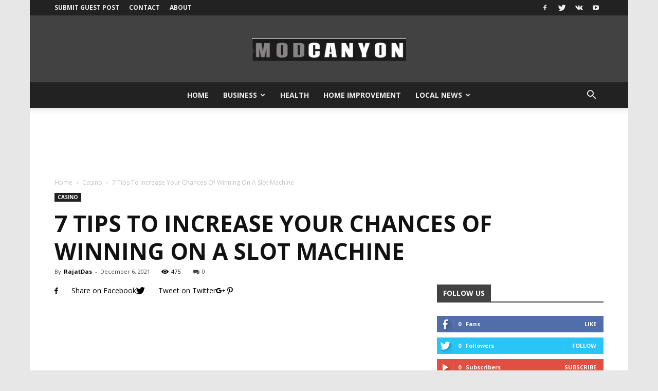

--- FILE ---
content_type: text/html; charset=utf-8
request_url: https://modcanyon.com/7-tips-to-increase-your-chances-of-winning-on-a-slot-machine/
body_size: 24795
content:
<!DOCTYPE html>
<html lang="en-US">
<head>
  <meta charset="UTF-8">
  <title>7 Tips To Increase Your Chances Of Winning On A Slot Machine - ModCanyon</title>
  <meta name="viewport" content="width=device-width, initial-scale=1.0">
  <link rel="pingback" href="/xmlrpc.php">
  <meta property="og:image" content="https://modcanyon.com/wp-content/uploads/2021/12/For-Sponsored-Po-7.png">
  <link rel="canonical" href="/7-tips-to-increase-your-chances-of-winning-on-a-slot-machine/">
  <meta property="og:locale" content="en_US">
  <meta property="og:type" content="article">
  <meta property="og:title" content="7 Tips To Increase Your Chances Of Winning On A Slot Machine - ModCanyon">
  <meta property="og:description" content="Winning at slot machines isn&#8217;t always an easy task. Online slot machines are famous for being utterly random; thus, no quantity of talent can provide you with the sting when it comes to these lucrative games. However, you can practice a few fundamental methods to improve your probabilities of winning, which, when stuck to in [&hellip;]">
  <meta property="og:url" content="https://modcanyon.com/7-tips-to-increase-your-chances-of-winning-on-a-slot-machine/">
  <meta property="og:site_name" content="ModCanyon">
  <meta property="article:published_time" content="2021-12-06T14:38:49+00:00">
  <meta property="article:modified_time" content="2022-05-04T10:44:01+00:00">
  <meta property="og:image" content="https://modcanyon.com/wp-content/uploads/2021/12/For-Sponsored-Po-7.png">
  <meta property="og:image:width" content="599">
  <meta property="og:image:height" content="446">
  <meta name="twitter:card" content="summary_large_image">
  <meta name="twitter:label1" content="Written by">
  <meta name="twitter:data1" content="RajatDas">
  <meta name="twitter:label2" content="Est. reading time">
  <meta name="twitter:data2" content="4 minutes">
  <script type="application/ld+json" class="yoast-schema-graph">
  {"@context":"https://schema.org","@graph":[{"@type":"WebSite","@id":"https://modcanyon.com/#website","url":"https://modcanyon.com/","name":"ModCanyon","description":"","potentialAction":[{"@type":"SearchAction","target":{"@type":"EntryPoint","urlTemplate":"https://modcanyon.com/?s={search_term_string}"},"query-input":"required name=search_term_string"}],"inLanguage":"en-US"},{"@type":"ImageObject","@id":"https://modcanyon.com/7-tips-to-increase-your-chances-of-winning-on-a-slot-machine/#primaryimage","inLanguage":"en-US","url":"https://modcanyon.com/wp-content/uploads/2021/12/For-Sponsored-Po-7.png","contentUrl":"https://modcanyon.com/wp-content/uploads/2021/12/For-Sponsored-Po-7.png","width":599,"height":446},{"@type":"WebPage","@id":"https://modcanyon.com/7-tips-to-increase-your-chances-of-winning-on-a-slot-machine/#webpage","url":"https://modcanyon.com/7-tips-to-increase-your-chances-of-winning-on-a-slot-machine/","name":"7 Tips To Increase Your Chances Of Winning On A Slot Machine - ModCanyon","isPartOf":{"@id":"https://modcanyon.com/#website"},"primaryImageOfPage":{"@id":"https://modcanyon.com/7-tips-to-increase-your-chances-of-winning-on-a-slot-machine/#primaryimage"},"datePublished":"2021-12-06T14:38:49+00:00","dateModified":"2022-05-04T10:44:01+00:00","author":{"@id":"https://modcanyon.com/#/schema/person/9f3c38e172725104125058424c3aeb72"},"breadcrumb":{"@id":"https://modcanyon.com/7-tips-to-increase-your-chances-of-winning-on-a-slot-machine/#breadcrumb"},"inLanguage":"en-US","potentialAction":[{"@type":"ReadAction","target":["https://modcanyon.com/7-tips-to-increase-your-chances-of-winning-on-a-slot-machine/"]}]},{"@type":"BreadcrumbList","@id":"https://modcanyon.com/7-tips-to-increase-your-chances-of-winning-on-a-slot-machine/#breadcrumb","itemListElement":[{"@type":"ListItem","position":1,"name":"Home","item":"https://modcanyon.com/"},{"@type":"ListItem","position":2,"name":"7 Tips To Increase Your Chances Of Winning On A Slot Machine"}]},{"@type":"Person","@id":"https://modcanyon.com/#/schema/person/9f3c38e172725104125058424c3aeb72","name":"RajatDas","sameAs":["https://modcanyon.com"],"url":"https://modcanyon.com/author/rajatdas/"}]}
  </script>
  <link rel='dns-prefetch' href='//fonts.googleapis.com'>
  <link rel="alternate" type="application/rss+xml" title="ModCanyon &raquo; Feed" href="/feed/">
  <script type="text/javascript">
  window._wpemojiSettings = {"baseUrl":"https:\/\/s.w.org\/images\/core\/emoji\/14.0.0\/72x72\/","ext":".png","svgUrl":"https:\/\/s.w.org\/images\/core\/emoji\/14.0.0\/svg\/","svgExt":".svg","source":{"concatemoji":"https:\/\/modcanyon.com\/wp-includes\/js\/wp-emoji-release.min.js?ver=6.2.3"}};
  /*! This file is auto-generated */
  !function(e,a,t){var n,r,o,i=a.createElement("canvas"),p=i.getContext&&i.getContext("2d");function s(e,t){p.clearRect(0,0,i.width,i.height),p.fillText(e,0,0);e=i.toDataURL();return p.clearRect(0,0,i.width,i.height),p.fillText(t,0,0),e===i.toDataURL()}function c(e){var t=a.createElement("script");t.src=e,t.defer=t.type="text/javascript",a.getElementsByTagName("head")[0].appendChild(t)}for(o=Array("flag","emoji"),t.supports={everything:!0,everythingExceptFlag:!0},r=0;r<o.length;r++)t.supports[o[r]]=function(e){if(p&&p.fillText)switch(p.textBaseline="top",p.font="600 32px Arial",e){case"flag":return s("\ud83c\udff3\ufe0f\u200d\u26a7\ufe0f","\ud83c\udff3\ufe0f\u200b\u26a7\ufe0f")?!1:!s("\ud83c\uddfa\ud83c\uddf3","\ud83c\uddfa\u200b\ud83c\uddf3")&&!s("\ud83c\udff4\udb40\udc67\udb40\udc62\udb40\udc65\udb40\udc6e\udb40\udc67\udb40\udc7f","\ud83c\udff4\u200b\udb40\udc67\u200b\udb40\udc62\u200b\udb40\udc65\u200b\udb40\udc6e\u200b\udb40\udc67\u200b\udb40\udc7f");case"emoji":return!s("\ud83e\udef1\ud83c\udffb\u200d\ud83e\udef2\ud83c\udfff","\ud83e\udef1\ud83c\udffb\u200b\ud83e\udef2\ud83c\udfff")}return!1}(o[r]),t.supports.everything=t.supports.everything&&t.supports[o[r]],"flag"!==o[r]&&(t.supports.everythingExceptFlag=t.supports.everythingExceptFlag&&t.supports[o[r]]);t.supports.everythingExceptFlag=t.supports.everythingExceptFlag&&!t.supports.flag,t.DOMReady=!1,t.readyCallback=function(){t.DOMReady=!0},t.supports.everything||(n=function(){t.readyCallback()},a.addEventListener?(a.addEventListener("DOMContentLoaded",n,!1),e.addEventListener("load",n,!1)):(e.attachEvent("onload",n),a.attachEvent("onreadystatechange",function(){"complete"===a.readyState&&t.readyCallback()})),(e=t.source||{}).concatemoji?c(e.concatemoji):e.wpemoji&&e.twemoji&&(c(e.twemoji),c(e.wpemoji)))}(window,document,window._wpemojiSettings);
  </script>
  <style type="text/css">
  img.wp-smiley,
  img.emoji {
        display: inline !important;
        border: none !important;
        box-shadow: none !important;
        height: 1em !important;
        width: 1em !important;
        margin: 0 0.07em !important;
        vertical-align: -0.1em !important;
        background: none !important;
        padding: 0 !important;
  }
  </style>
  <link rel='stylesheet' id='wp-block-library-css' href='/wp-includes/css/dist/block-library/style.min.css?ver=6.2.3' type='text/css' media='all'>
  <link rel='stylesheet' id='classic-theme-styles-css' href='/wp-includes/css/classic-themes.min.css?ver=6.2.3' type='text/css' media='all'>
  <style id='global-styles-inline-css' type='text/css'>
  body{--wp--preset--color--black: #000000;--wp--preset--color--cyan-bluish-gray: #abb8c3;--wp--preset--color--white: #ffffff;--wp--preset--color--pale-pink: #f78da7;--wp--preset--color--vivid-red: #cf2e2e;--wp--preset--color--luminous-vivid-orange: #ff6900;--wp--preset--color--luminous-vivid-amber: #fcb900;--wp--preset--color--light-green-cyan: #7bdcb5;--wp--preset--color--vivid-green-cyan: #00d084;--wp--preset--color--pale-cyan-blue: #8ed1fc;--wp--preset--color--vivid-cyan-blue: #0693e3;--wp--preset--color--vivid-purple: #9b51e0;--wp--preset--gradient--vivid-cyan-blue-to-vivid-purple: linear-gradient(135deg,rgba(6,147,227,1) 0%,rgb(155,81,224) 100%);--wp--preset--gradient--light-green-cyan-to-vivid-green-cyan: linear-gradient(135deg,rgb(122,220,180) 0%,rgb(0,208,130) 100%);--wp--preset--gradient--luminous-vivid-amber-to-luminous-vivid-orange: linear-gradient(135deg,rgba(252,185,0,1) 0%,rgba(255,105,0,1) 100%);--wp--preset--gradient--luminous-vivid-orange-to-vivid-red: linear-gradient(135deg,rgba(255,105,0,1) 0%,rgb(207,46,46) 100%);--wp--preset--gradient--very-light-gray-to-cyan-bluish-gray: linear-gradient(135deg,rgb(238,238,238) 0%,rgb(169,184,195) 100%);--wp--preset--gradient--cool-to-warm-spectrum: linear-gradient(135deg,rgb(74,234,220) 0%,rgb(151,120,209) 20%,rgb(207,42,186) 40%,rgb(238,44,130) 60%,rgb(251,105,98) 80%,rgb(254,248,76) 100%);--wp--preset--gradient--blush-light-purple: linear-gradient(135deg,rgb(255,206,236) 0%,rgb(152,150,240) 100%);--wp--preset--gradient--blush-bordeaux: linear-gradient(135deg,rgb(254,205,165) 0%,rgb(254,45,45) 50%,rgb(107,0,62) 100%);--wp--preset--gradient--luminous-dusk: linear-gradient(135deg,rgb(255,203,112) 0%,rgb(199,81,192) 50%,rgb(65,88,208) 100%);--wp--preset--gradient--pale-ocean: linear-gradient(135deg,rgb(255,245,203) 0%,rgb(182,227,212) 50%,rgb(51,167,181) 100%);--wp--preset--gradient--electric-grass: linear-gradient(135deg,rgb(202,248,128) 0%,rgb(113,206,126) 100%);--wp--preset--gradient--midnight: linear-gradient(135deg,rgb(2,3,129) 0%,rgb(40,116,252) 100%);--wp--preset--duotone--dark-grayscale: url('#wp-duotone-dark-grayscale');--wp--preset--duotone--grayscale: url('#wp-duotone-grayscale');--wp--preset--duotone--purple-yellow: url('#wp-duotone-purple-yellow');--wp--preset--duotone--blue-red: url('#wp-duotone-blue-red');--wp--preset--duotone--midnight: url('#wp-duotone-midnight');--wp--preset--duotone--magenta-yellow: url('#wp-duotone-magenta-yellow');--wp--preset--duotone--purple-green: url('#wp-duotone-purple-green');--wp--preset--duotone--blue-orange: url('#wp-duotone-blue-orange');--wp--preset--font-size--small: 13px;--wp--preset--font-size--medium: 20px;--wp--preset--font-size--large: 36px;--wp--preset--font-size--x-large: 42px;--wp--preset--spacing--20: 0.44rem;--wp--preset--spacing--30: 0.67rem;--wp--preset--spacing--40: 1rem;--wp--preset--spacing--50: 1.5rem;--wp--preset--spacing--60: 2.25rem;--wp--preset--spacing--70: 3.38rem;--wp--preset--spacing--80: 5.06rem;--wp--preset--shadow--natural: 6px 6px 9px rgba(0, 0, 0, 0.2);--wp--preset--shadow--deep: 12px 12px 50px rgba(0, 0, 0, 0.4);--wp--preset--shadow--sharp: 6px 6px 0px rgba(0, 0, 0, 0.2);--wp--preset--shadow--outlined: 6px 6px 0px -3px rgba(255, 255, 255, 1), 6px 6px rgba(0, 0, 0, 1);--wp--preset--shadow--crisp: 6px 6px 0px rgba(0, 0, 0, 1);}:where(.is-layout-flex){gap: 0.5em;}body .is-layout-flow > .alignleft{float: left;margin-inline-start: 0;margin-inline-end: 2em;}body .is-layout-flow > .alignright{float: right;margin-inline-start: 2em;margin-inline-end: 0;}body .is-layout-flow > .aligncenter{margin-left: auto !important;margin-right: auto !important;}body .is-layout-constrained > .alignleft{float: left;margin-inline-start: 0;margin-inline-end: 2em;}body .is-layout-constrained > .alignright{float: right;margin-inline-start: 2em;margin-inline-end: 0;}body .is-layout-constrained > .aligncenter{margin-left: auto !important;margin-right: auto !important;}body .is-layout-constrained > :where(:not(.alignleft):not(.alignright):not(.alignfull)){max-width: var(--wp--style--global--content-size);margin-left: auto !important;margin-right: auto !important;}body .is-layout-constrained > .alignwide{max-width: var(--wp--style--global--wide-size);}body .is-layout-flex{display: flex;}body .is-layout-flex{flex-wrap: wrap;align-items: center;}body .is-layout-flex > *{margin: 0;}:where(.wp-block-columns.is-layout-flex){gap: 2em;}.has-black-color{color: var(--wp--preset--color--black) !important;}.has-cyan-bluish-gray-color{color: var(--wp--preset--color--cyan-bluish-gray) !important;}.has-white-color{color: var(--wp--preset--color--white) !important;}.has-pale-pink-color{color: var(--wp--preset--color--pale-pink) !important;}.has-vivid-red-color{color: var(--wp--preset--color--vivid-red) !important;}.has-luminous-vivid-orange-color{color: var(--wp--preset--color--luminous-vivid-orange) !important;}.has-luminous-vivid-amber-color{color: var(--wp--preset--color--luminous-vivid-amber) !important;}.has-light-green-cyan-color{color: var(--wp--preset--color--light-green-cyan) !important;}.has-vivid-green-cyan-color{color: var(--wp--preset--color--vivid-green-cyan) !important;}.has-pale-cyan-blue-color{color: var(--wp--preset--color--pale-cyan-blue) !important;}.has-vivid-cyan-blue-color{color: var(--wp--preset--color--vivid-cyan-blue) !important;}.has-vivid-purple-color{color: var(--wp--preset--color--vivid-purple) !important;}.has-black-background-color{background-color: var(--wp--preset--color--black) !important;}.has-cyan-bluish-gray-background-color{background-color: var(--wp--preset--color--cyan-bluish-gray) !important;}.has-white-background-color{background-color: var(--wp--preset--color--white) !important;}.has-pale-pink-background-color{background-color: var(--wp--preset--color--pale-pink) !important;}.has-vivid-red-background-color{background-color: var(--wp--preset--color--vivid-red) !important;}.has-luminous-vivid-orange-background-color{background-color: var(--wp--preset--color--luminous-vivid-orange) !important;}.has-luminous-vivid-amber-background-color{background-color: var(--wp--preset--color--luminous-vivid-amber) !important;}.has-light-green-cyan-background-color{background-color: var(--wp--preset--color--light-green-cyan) !important;}.has-vivid-green-cyan-background-color{background-color: var(--wp--preset--color--vivid-green-cyan) !important;}.has-pale-cyan-blue-background-color{background-color: var(--wp--preset--color--pale-cyan-blue) !important;}.has-vivid-cyan-blue-background-color{background-color: var(--wp--preset--color--vivid-cyan-blue) !important;}.has-vivid-purple-background-color{background-color: var(--wp--preset--color--vivid-purple) !important;}.has-black-border-color{border-color: var(--wp--preset--color--black) !important;}.has-cyan-bluish-gray-border-color{border-color: var(--wp--preset--color--cyan-bluish-gray) !important;}.has-white-border-color{border-color: var(--wp--preset--color--white) !important;}.has-pale-pink-border-color{border-color: var(--wp--preset--color--pale-pink) !important;}.has-vivid-red-border-color{border-color: var(--wp--preset--color--vivid-red) !important;}.has-luminous-vivid-orange-border-color{border-color: var(--wp--preset--color--luminous-vivid-orange) !important;}.has-luminous-vivid-amber-border-color{border-color: var(--wp--preset--color--luminous-vivid-amber) !important;}.has-light-green-cyan-border-color{border-color: var(--wp--preset--color--light-green-cyan) !important;}.has-vivid-green-cyan-border-color{border-color: var(--wp--preset--color--vivid-green-cyan) !important;}.has-pale-cyan-blue-border-color{border-color: var(--wp--preset--color--pale-cyan-blue) !important;}.has-vivid-cyan-blue-border-color{border-color: var(--wp--preset--color--vivid-cyan-blue) !important;}.has-vivid-purple-border-color{border-color: var(--wp--preset--color--vivid-purple) !important;}.has-vivid-cyan-blue-to-vivid-purple-gradient-background{background: var(--wp--preset--gradient--vivid-cyan-blue-to-vivid-purple) !important;}.has-light-green-cyan-to-vivid-green-cyan-gradient-background{background: var(--wp--preset--gradient--light-green-cyan-to-vivid-green-cyan) !important;}.has-luminous-vivid-amber-to-luminous-vivid-orange-gradient-background{background: var(--wp--preset--gradient--luminous-vivid-amber-to-luminous-vivid-orange) !important;}.has-luminous-vivid-orange-to-vivid-red-gradient-background{background: var(--wp--preset--gradient--luminous-vivid-orange-to-vivid-red) !important;}.has-very-light-gray-to-cyan-bluish-gray-gradient-background{background: var(--wp--preset--gradient--very-light-gray-to-cyan-bluish-gray) !important;}.has-cool-to-warm-spectrum-gradient-background{background: var(--wp--preset--gradient--cool-to-warm-spectrum) !important;}.has-blush-light-purple-gradient-background{background: var(--wp--preset--gradient--blush-light-purple) !important;}.has-blush-bordeaux-gradient-background{background: var(--wp--preset--gradient--blush-bordeaux) !important;}.has-luminous-dusk-gradient-background{background: var(--wp--preset--gradient--luminous-dusk) !important;}.has-pale-ocean-gradient-background{background: var(--wp--preset--gradient--pale-ocean) !important;}.has-electric-grass-gradient-background{background: var(--wp--preset--gradient--electric-grass) !important;}.has-midnight-gradient-background{background: var(--wp--preset--gradient--midnight) !important;}.has-small-font-size{font-size: var(--wp--preset--font-size--small) !important;}.has-medium-font-size{font-size: var(--wp--preset--font-size--medium) !important;}.has-large-font-size{font-size: var(--wp--preset--font-size--large) !important;}.has-x-large-font-size{font-size: var(--wp--preset--font-size--x-large) !important;}
  .wp-block-navigation a:where(:not(.wp-element-button)){color: inherit;}
  :where(.wp-block-columns.is-layout-flex){gap: 2em;}
  .wp-block-pullquote{font-size: 1.5em;line-height: 1.6;}
  </style>
  <link rel='stylesheet' id='td_live_css_frontend-css' href='/wp-content/plugins/td-composer/css-live/assets/css/td_live_css_frontend.css?ver=6.2.3' type='text/css' media='all'>
  <link rel='stylesheet' id='google-fonts-style-css' href='https://fonts.googleapis.com/css?family=Open+Sans%3A300italic%2C400%2C400italic%2C600%2C600italic%2C700%7CRoboto%3A300%2C400%2C400italic%2C500%2C500italic%2C700%2C900&#038;ver=8.0' type='text/css' media='all'>
  <link rel='stylesheet' id='td-theme-css' href='/wp-content/themes/Newspaper/style.css?ver=8.0' type='text/css' media='all'>
  <link rel='stylesheet' id='td-theme-demo-style-css' href='/wp-content/themes/Newspaper/includes/demos/local_news/demo_style.css?ver=8.0' type='text/css' media='all'>
  <script type='text/javascript' src='/wp-includes/js/jquery/jquery.min.js?ver=3.6.4' id='jquery-core-js'></script>
  <script type='text/javascript' src='/wp-includes/js/jquery/jquery-migrate.min.js?ver=3.4.0' id='jquery-migrate-js'></script>
  <link rel="https://api.w.org/" href="/wp-json/">
  <link rel="alternate" type="application/json" href="/wp-json/wp/v2/posts/3838">
  <link rel="EditURI" type="application/rsd+xml" title="RSD" href="/xmlrpc.php?rsd">
  <link rel="wlwmanifest" type="application/wlwmanifest+xml" href="/wp-includes/wlwmanifest.xml">
  <link rel='shortlink' href='/?p=3838'>
  <link rel="alternate" type="application/json+oembed" href="/wp-json/oembed/1.0/embed?url=https%3A%2F%2Fmodcanyon.com%2F7-tips-to-increase-your-chances-of-winning-on-a-slot-machine%2F">
  <link rel="alternate" type="text/xml+oembed" href="/wp-json/oembed/1.0/embed?url=https%3A%2F%2Fmodcanyon.com%2F7-tips-to-increase-your-chances-of-winning-on-a-slot-machine%2F&#038;format=xml">
  <style id="tdw-css-placeholder"></style>
  <script>
                                window.tdwGlobal = {"adminUrl":"https:\/\/modcanyon.com\/wp-admin\/","wpRestNonce":"11a0a031e0","wpRestUrl":"https:\/\/modcanyon.com\/wp-json\/","permalinkStructure":"\/%postname%\/"};
  </script>
  <meta name="onesignal" content="wordpress-plugin">
  <script>
    
    

            var tdBlocksArray = []; //here we store all the items for the current page

            //td_block class - each ajax block uses a object of this class for requests
            function tdBlock() {
                    this.id = '';
                    this.block_type = 1; //block type id (1-234 etc)
                    this.atts = '';
                    this.td_column_number = '';
                    this.td_current_page = 1; //
                    this.post_count = 0; //from wp
                    this.found_posts = 0; //from wp
                    this.max_num_pages = 0; //from wp
                    this.td_filter_value = ''; //current live filter value
                    this.is_ajax_running = false;
                    this.td_user_action = ''; // load more or infinite loader (used by the animation)
                    this.header_color = '';
                    this.ajax_pagination_infinite_stop = ''; //show load more at page x
            }


        // td_js_generator - mini detector
        (function(){
            var htmlTag = document.getElementsByTagName("html")[0];

            if ( navigator.userAgent.indexOf("MSIE 10.0") > -1 ) {
                htmlTag.className += ' ie10';
            }

            if ( !!navigator.userAgent.match(/Trident.*rv\:11\./) ) {
                htmlTag.className += ' ie11';
            }

            if ( /(iPad|iPhone|iPod)/g.test(navigator.userAgent) ) {
                htmlTag.className += ' td-md-is-ios';
            }

            var user_agent = navigator.userAgent.toLowerCase();
            if ( user_agent.indexOf("android") > -1 ) {
                htmlTag.className += ' td-md-is-android';
            }

            if ( -1 !== navigator.userAgent.indexOf('Mac OS X')  ) {
                htmlTag.className += ' td-md-is-os-x';
            }

            if ( /chrom(e|ium)/.test(navigator.userAgent.toLowerCase()) ) {
               htmlTag.className += ' td-md-is-chrome';
            }

            if ( -1 !== navigator.userAgent.indexOf('Firefox') ) {
                htmlTag.className += ' td-md-is-firefox';
            }

            if ( -1 !== navigator.userAgent.indexOf('Safari') && -1 === navigator.userAgent.indexOf('Chrome') ) {
                htmlTag.className += ' td-md-is-safari';
            }

            if( -1 !== navigator.userAgent.indexOf('IEMobile') ){
                htmlTag.className += ' td-md-is-iemobile';
            }

        })();




        var tdLocalCache = {};

        ( function () {
            "use strict";

            tdLocalCache = {
                data: {},
                remove: function (resource_id) {
                    delete tdLocalCache.data[resource_id];
                },
                exist: function (resource_id) {
                    return tdLocalCache.data.hasOwnProperty(resource_id) && tdLocalCache.data[resource_id] !== null;
                },
                get: function (resource_id) {
                    return tdLocalCache.data[resource_id];
                },
                set: function (resource_id, cachedData) {
                    tdLocalCache.remove(resource_id);
                    tdLocalCache.data[resource_id] = cachedData;
                }
            };
        })();

    
    
  var td_viewport_interval_list=[{"limitBottom":767,"sidebarWidth":228},{"limitBottom":1018,"sidebarWidth":300},{"limitBottom":1140,"sidebarWidth":324}];
  var td_animation_stack_effect="type0";
  var tds_animation_stack=true;
  var td_animation_stack_specific_selectors=".entry-thumb, img";
  var td_animation_stack_general_selectors=".td-animation-stack img, .td-animation-stack .entry-thumb, .post img";
  var td_ajax_url="https:\/\/modcanyon.com\/wp-admin\/admin-ajax.php?td_theme_name=Newspaper&v=8.0";
  var td_get_template_directory_uri="https:\/\/modcanyon.com\/wp-content\/themes\/Newspaper";
  var tds_snap_menu="smart_snap_always";
  var tds_logo_on_sticky="show";
  var tds_header_style="10";
  var td_please_wait="Please wait...";
  var td_email_user_pass_incorrect="User or password incorrect!";
  var td_email_user_incorrect="Email or username incorrect!";
  var td_email_incorrect="Email incorrect!";
  var tds_more_articles_on_post_enable="";
  var tds_more_articles_on_post_time_to_wait="";
  var tds_more_articles_on_post_pages_distance_from_top=0;
  var tds_theme_color_site_wide="#f4511e";
  var tds_smart_sidebar="enabled";
  var tdThemeName="Newspaper";
  var td_magnific_popup_translation_tPrev="Previous (Left arrow key)";
  var td_magnific_popup_translation_tNext="Next (Right arrow key)";
  var td_magnific_popup_translation_tCounter="%curr% of %total%";
  var td_magnific_popup_translation_ajax_tError="The content from %url% could not be loaded.";
  var td_magnific_popup_translation_image_tError="The image #%curr% could not be loaded.";
  var td_ad_background_click_link="";
  var td_ad_background_click_target="";
  </script>
  <style>
    

  body {
        background-color:#e7e7e7;
  }
  .td-header-wrap .black-menu .sf-menu > .current-menu-item > a,
    .td-header-wrap .black-menu .sf-menu > .current-menu-ancestor > a,
    .td-header-wrap .black-menu .sf-menu > .current-category-ancestor > a,
    .td-header-wrap .black-menu .sf-menu > li > a:hover,
    .td-header-wrap .black-menu .sf-menu > .sfHover > a,
    .td-header-style-12 .td-header-menu-wrap-full,
    .sf-menu > .current-menu-item > a:after,
    .sf-menu > .current-menu-ancestor > a:after,
    .sf-menu > .current-category-ancestor > a:after,
    .sf-menu > li:hover > a:after,
    .sf-menu > .sfHover > a:after,
    .td-header-style-12 .td-affix,
    .header-search-wrap .td-drop-down-search:after,
    .header-search-wrap .td-drop-down-search .btn:hover,
    input[type=submit]:hover,
    .td-read-more a,
    .td-post-category:hover,
    .td-grid-style-1.td-hover-1 .td-big-grid-post:hover .td-post-category,
    .td-grid-style-5.td-hover-1 .td-big-grid-post:hover .td-post-category,
    .td_top_authors .td-active .td-author-post-count,
    .td_top_authors .td-active .td-author-comments-count,
    .td_top_authors .td_mod_wrap:hover .td-author-post-count,
    .td_top_authors .td_mod_wrap:hover .td-author-comments-count,
    .td-404-sub-sub-title a:hover,
    .td-search-form-widget .wpb_button:hover,
    .td-rating-bar-wrap div,
    .td_category_template_3 .td-current-sub-category,
    .dropcap,
    .td_wrapper_video_playlist .td_video_controls_playlist_wrapper,
    .wpb_default,
    .wpb_default:hover,
    .td-left-smart-list:hover,
    .td-right-smart-list:hover,
    .woocommerce-checkout .woocommerce input.button:hover,
    .woocommerce-page .woocommerce a.button:hover,
    .woocommerce-account div.woocommerce .button:hover,
    #bbpress-forums button:hover,
    .bbp_widget_login .button:hover,
    .td-footer-wrapper .td-post-category,
    .td-footer-wrapper .widget_product_search input[type="submit"]:hover,
    .woocommerce .product a.button:hover,
    .woocommerce .product #respond input#submit:hover,
    .woocommerce .checkout input#place_order:hover,
    .woocommerce .woocommerce.widget .button:hover,
    .single-product .product .summary .cart .button:hover,
    .woocommerce-cart .woocommerce table.cart .button:hover,
    .woocommerce-cart .woocommerce .shipping-calculator-form .button:hover,
    .td-next-prev-wrap a:hover,
    .td-load-more-wrap a:hover,
    .td-post-small-box a:hover,
    .page-nav .current,
    .page-nav:first-child > div,
    .td_category_template_8 .td-category-header .td-category a.td-current-sub-category,
    .td_category_template_4 .td-category-siblings .td-category a:hover,
    #bbpress-forums .bbp-pagination .current,
    #bbpress-forums #bbp-single-user-details #bbp-user-navigation li.current a,
    .td-theme-slider:hover .slide-meta-cat a,
    a.vc_btn-black:hover,
    .td-trending-now-wrapper:hover .td-trending-now-title,
    .td-scroll-up,
    .td-smart-list-button:hover,
    .td-weather-information:before,
    .td-weather-week:before,
    .td_block_exchange .td-exchange-header:before,
    .td_block_big_grid_9.td-grid-style-1 .td-post-category,
    .td_block_big_grid_9.td-grid-style-5 .td-post-category,
    .td-grid-style-6.td-hover-1 .td-module-thumb:after,
    .td-pulldown-syle-2 .td-subcat-dropdown ul:after,
    .td_block_template_9 .td-block-title:after,
    .td_block_template_15 .td-block-title:before {
        background-color: #f4511e;
    }

    .global-block-template-4 .td-related-title .td-cur-simple-item:before {
        border-color: #f4511e transparent transparent transparent !important;
    }

    .woocommerce .woocommerce-message .button:hover,
    .woocommerce .woocommerce-error .button:hover,
    .woocommerce .woocommerce-info .button:hover,
    .global-block-template-4 .td-related-title .td-cur-simple-item,
    .global-block-template-3 .td-related-title .td-cur-simple-item,
    .global-block-template-9 .td-related-title:after {
        background-color: #f4511e !important;
    }

    .woocommerce .product .onsale,
    .woocommerce.widget .ui-slider .ui-slider-handle {
        background: none #f4511e;
    }

    .woocommerce.widget.widget_layered_nav_filters ul li a {
        background: none repeat scroll 0 0 #f4511e !important;
    }

    a,
    cite a:hover,
    .td_mega_menu_sub_cats .cur-sub-cat,
    .td-mega-span h3 a:hover,
    .td_mod_mega_menu:hover .entry-title a,
    .header-search-wrap .result-msg a:hover,
    .top-header-menu li a:hover,
    .top-header-menu .current-menu-item > a,
    .top-header-menu .current-menu-ancestor > a,
    .top-header-menu .current-category-ancestor > a,
    .td-social-icon-wrap > a:hover,
    .td-header-sp-top-widget .td-social-icon-wrap a:hover,
    .td-page-content blockquote p,
    .td-post-content blockquote p,
    .mce-content-body blockquote p,
    .comment-content blockquote p,
    .wpb_text_column blockquote p,
    .td_block_text_with_title blockquote p,
    .td_module_wrap:hover .entry-title a,
    .td-subcat-filter .td-subcat-list a:hover,
    .td-subcat-filter .td-subcat-dropdown a:hover,
    .td_quote_on_blocks,
    .dropcap2,
    .dropcap3,
    .td_top_authors .td-active .td-authors-name a,
    .td_top_authors .td_mod_wrap:hover .td-authors-name a,
    .td-post-next-prev-content a:hover,
    .author-box-wrap .td-author-social a:hover,
    .td-author-name a:hover,
    .td-author-url a:hover,
    .td_mod_related_posts:hover h3 > a,
    .td-post-template-11 .td-related-title .td-related-left:hover,
    .td-post-template-11 .td-related-title .td-related-right:hover,
    .td-post-template-11 .td-related-title .td-cur-simple-item,
    .td-post-template-11 .td_block_related_posts .td-next-prev-wrap a:hover,
    .comment-reply-link:hover,
    .logged-in-as a:hover,
    #cancel-comment-reply-link:hover,
    .td-search-query,
    .td-category-header .td-pulldown-category-filter-link:hover,
    .td-category-siblings .td-subcat-dropdown a:hover,
    .td-category-siblings .td-subcat-dropdown a.td-current-sub-category,
    .widget a:hover,
    .td_wp_recentcomments a:hover,
    .archive .widget_archive .current,
    .archive .widget_archive .current a,
    .widget_calendar tfoot a:hover,
    .woocommerce a.added_to_cart:hover,
    .woocommerce-account .woocommerce-MyAccount-navigation a:hover,
    #bbpress-forums li.bbp-header .bbp-reply-content span a:hover,
    #bbpress-forums .bbp-forum-freshness a:hover,
    #bbpress-forums .bbp-topic-freshness a:hover,
    #bbpress-forums .bbp-forums-list li a:hover,
    #bbpress-forums .bbp-forum-title:hover,
    #bbpress-forums .bbp-topic-permalink:hover,
    #bbpress-forums .bbp-topic-started-by a:hover,
    #bbpress-forums .bbp-topic-started-in a:hover,
    #bbpress-forums .bbp-body .super-sticky li.bbp-topic-title .bbp-topic-permalink,
    #bbpress-forums .bbp-body .sticky li.bbp-topic-title .bbp-topic-permalink,
    .widget_display_replies .bbp-author-name,
    .widget_display_topics .bbp-author-name,
    .footer-text-wrap .footer-email-wrap a,
    .td-subfooter-menu li a:hover,
    .footer-social-wrap a:hover,
    a.vc_btn-black:hover,
    .td-smart-list-dropdown-wrap .td-smart-list-button:hover,
    .td_module_17 .td-read-more a:hover,
    .td_module_18 .td-read-more a:hover,
    .td_module_19 .td-post-author-name a:hover,
    .td-instagram-user a,
    .td-pulldown-syle-2 .td-subcat-dropdown:hover .td-subcat-more span,
    .td-pulldown-syle-2 .td-subcat-dropdown:hover .td-subcat-more i,
    .td-pulldown-syle-3 .td-subcat-dropdown:hover .td-subcat-more span,
    .td-pulldown-syle-3 .td-subcat-dropdown:hover .td-subcat-more i,
    .td-block-title-wrap .td-wrapper-pulldown-filter .td-pulldown-filter-display-option:hover,
    .td-block-title-wrap .td-wrapper-pulldown-filter .td-pulldown-filter-display-option:hover i,
    .td-block-title-wrap .td-wrapper-pulldown-filter .td-pulldown-filter-link:hover,
    .td-block-title-wrap .td-wrapper-pulldown-filter .td-pulldown-filter-item .td-cur-simple-item,
    .global-block-template-2 .td-related-title .td-cur-simple-item,
    .global-block-template-5 .td-related-title .td-cur-simple-item,
    .global-block-template-6 .td-related-title .td-cur-simple-item,
    .global-block-template-7 .td-related-title .td-cur-simple-item,
    .global-block-template-8 .td-related-title .td-cur-simple-item,
    .global-block-template-9 .td-related-title .td-cur-simple-item,
    .global-block-template-10 .td-related-title .td-cur-simple-item,
    .global-block-template-11 .td-related-title .td-cur-simple-item,
    .global-block-template-12 .td-related-title .td-cur-simple-item,
    .global-block-template-13 .td-related-title .td-cur-simple-item,
    .global-block-template-14 .td-related-title .td-cur-simple-item,
    .global-block-template-15 .td-related-title .td-cur-simple-item,
    .global-block-template-16 .td-related-title .td-cur-simple-item,
    .global-block-template-17 .td-related-title .td-cur-simple-item,
    .td-theme-wrap .sf-menu ul .td-menu-item > a:hover,
    .td-theme-wrap .sf-menu ul .sfHover > a,
    .td-theme-wrap .sf-menu ul .current-menu-ancestor > a,
    .td-theme-wrap .sf-menu ul .current-category-ancestor > a,
    .td-theme-wrap .sf-menu ul .current-menu-item > a,
     .td_outlined_btn {
        color: #f4511e;
    }

    a.vc_btn-black.vc_btn_square_outlined:hover,
    a.vc_btn-black.vc_btn_outlined:hover,
    .td-mega-menu-page .wpb_content_element ul li a:hover,
     .td-theme-wrap .td-aj-search-results .td_module_wrap:hover .entry-title a,
    .td-theme-wrap .header-search-wrap .result-msg a:hover {
        color: #f4511e !important;
    }

    .td-next-prev-wrap a:hover,
    .td-load-more-wrap a:hover,
    .td-post-small-box a:hover,
    .page-nav .current,
    .page-nav:first-child > div,
    .td_category_template_8 .td-category-header .td-category a.td-current-sub-category,
    .td_category_template_4 .td-category-siblings .td-category a:hover,
    #bbpress-forums .bbp-pagination .current,
    .post .td_quote_box,
    .page .td_quote_box,
    a.vc_btn-black:hover,
    .td_block_template_5 .td-block-title > *,
     .td_outlined_btn {
        border-color: #f4511e;
    }

    .td_wrapper_video_playlist .td_video_currently_playing:after {
        border-color: #f4511e !important;
    }

    .header-search-wrap .td-drop-down-search:before {
        border-color: transparent transparent #f4511e transparent;
    }

    .block-title > span,
    .block-title > a,
    .block-title > label,
    .widgettitle,
    .widgettitle:after,
    .td-trending-now-title,
    .td-trending-now-wrapper:hover .td-trending-now-title,
    .wpb_tabs li.ui-tabs-active a,
    .wpb_tabs li:hover a,
    .vc_tta-container .vc_tta-color-grey.vc_tta-tabs-position-top.vc_tta-style-classic .vc_tta-tabs-container .vc_tta-tab.vc_active > a,
    .vc_tta-container .vc_tta-color-grey.vc_tta-tabs-position-top.vc_tta-style-classic .vc_tta-tabs-container .vc_tta-tab:hover > a,
    .td_block_template_1 .td-related-title .td-cur-simple-item,
    .woocommerce .product .products h2:not(.woocommerce-loop-product__title),
    .td-subcat-filter .td-subcat-dropdown:hover .td-subcat-more, 
     .td_3D_btn,
    .td_shadow_btn,
    .td_default_btn,
    .td_round_btn, 
    .td_outlined_btn:hover {
        background-color: #f4511e;
    }

    .woocommerce div.product .woocommerce-tabs ul.tabs li.active {
        background-color: #f4511e !important;
    }

    .block-title,
    .td_block_template_1 .td-related-title,
    .wpb_tabs .wpb_tabs_nav,
    .vc_tta-container .vc_tta-color-grey.vc_tta-tabs-position-top.vc_tta-style-classic .vc_tta-tabs-container,
    .woocommerce div.product .woocommerce-tabs ul.tabs:before {
        border-color: #f4511e;
    }
    .td_block_wrap .td-subcat-item a.td-cur-simple-item {
            color: #f4511e;
        }


    
    .td-grid-style-4 .entry-title
    {
        background-color: rgba(244, 81, 30, 0.7);
    }

    
    .block-title > span,
    .block-title > span > a,
    .block-title > a,
    .block-title > label,
    .widgettitle,
    .widgettitle:after,
    .td-trending-now-title,
    .td-trending-now-wrapper:hover .td-trending-now-title,
    .wpb_tabs li.ui-tabs-active a,
    .wpb_tabs li:hover a,
    .vc_tta-container .vc_tta-color-grey.vc_tta-tabs-position-top.vc_tta-style-classic .vc_tta-tabs-container .vc_tta-tab.vc_active > a,
    .vc_tta-container .vc_tta-color-grey.vc_tta-tabs-position-top.vc_tta-style-classic .vc_tta-tabs-container .vc_tta-tab:hover > a,
    .td_block_template_1 .td-related-title .td-cur-simple-item,
    .woocommerce .product .products h2:not(.woocommerce-loop-product__title),
    .td-subcat-filter .td-subcat-dropdown:hover .td-subcat-more,
    .td-weather-information:before,
    .td-weather-week:before,
    .td_block_exchange .td-exchange-header:before,
    .td-theme-wrap .td_block_template_3 .td-block-title > *,
    .td-theme-wrap .td_block_template_4 .td-block-title > *,
    .td-theme-wrap .td_block_template_7 .td-block-title > *,
    .td-theme-wrap .td_block_template_9 .td-block-title:after,
    .td-theme-wrap .td_block_template_10 .td-block-title::before,
    .td-theme-wrap .td_block_template_11 .td-block-title::before,
    .td-theme-wrap .td_block_template_11 .td-block-title::after,
    .td-theme-wrap .td_block_template_14 .td-block-title,
    .td-theme-wrap .td_block_template_15 .td-block-title:before,
    .td-theme-wrap .td_block_template_17 .td-block-title:before {
        background-color: #424242;
    }

    .woocommerce div.product .woocommerce-tabs ul.tabs li.active {
        background-color: #424242 !important;
    }

    .block-title,
    .td_block_template_1 .td-related-title,
    .wpb_tabs .wpb_tabs_nav,
    .vc_tta-container .vc_tta-color-grey.vc_tta-tabs-position-top.vc_tta-style-classic .vc_tta-tabs-container,
    .woocommerce div.product .woocommerce-tabs ul.tabs:before,
    .td-theme-wrap .td_block_template_5 .td-block-title > *,
    .td-theme-wrap .td_block_template_17 .td-block-title,
    .td-theme-wrap .td_block_template_17 .td-block-title::before {
        border-color: #424242;
    }

    .td-theme-wrap .td_block_template_4 .td-block-title > *:before,
    .td-theme-wrap .td_block_template_17 .td-block-title::after {
        border-color: #424242 transparent transparent transparent;
    }

    
    .td-header-wrap .td-header-top-menu-full,
    .td-header-wrap .top-header-menu .sub-menu {
        background-color: #222222;
    }
    .td-header-style-8 .td-header-top-menu-full {
        background-color: transparent;
    }
    .td-header-style-8 .td-header-top-menu-full .td-header-top-menu {
        background-color: #222222;
        padding-left: 15px;
        padding-right: 15px;
    }

    .td-header-wrap .td-header-top-menu-full .td-header-top-menu,
    .td-header-wrap .td-header-top-menu-full {
        border-bottom: none;
    }


    
    .td-header-top-menu,
    .td-header-top-menu a,
    .td-header-wrap .td-header-top-menu-full .td-header-top-menu,
    .td-header-wrap .td-header-top-menu-full a,
    .td-header-style-8 .td-header-top-menu,
    .td-header-style-8 .td-header-top-menu a {
        color: #ededed;
    }

    
    .top-header-menu .current-menu-item > a,
    .top-header-menu .current-menu-ancestor > a,
    .top-header-menu .current-category-ancestor > a,
    .top-header-menu li a:hover {
        color: #f4511e;
    }

    
    .td-header-wrap .td-header-sp-top-widget .td-icon-font {
        color: #ededed;
    }

    
    .td-header-wrap .td-header-sp-top-widget i.td-icon-font:hover {
        color: #f4511e;
    }


    
    .td-header-wrap .td-header-menu-wrap-full,
    .sf-menu > .current-menu-ancestor > a,
    .sf-menu > .current-category-ancestor > a,
    .td-header-menu-wrap.td-affix,
    .td-header-style-3 .td-header-main-menu,
    .td-header-style-3 .td-affix .td-header-main-menu,
    .td-header-style-4 .td-header-main-menu,
    .td-header-style-4 .td-affix .td-header-main-menu,
    .td-header-style-8 .td-header-menu-wrap.td-affix,
    .td-header-style-8 .td-header-top-menu-full {
                background-color: #222222;
    }


    .td-boxed-layout .td-header-style-3 .td-header-menu-wrap,
    .td-boxed-layout .td-header-style-4 .td-header-menu-wrap,
    .td-header-style-3 .td_stretch_content .td-header-menu-wrap,
    .td-header-style-4 .td_stretch_content .td-header-menu-wrap {
        background-color: #222222 !important;
    }


    @media (min-width: 1019px) {
        .td-header-style-1 .td-header-sp-recs,
        .td-header-style-1 .td-header-sp-logo {
            margin-bottom: 28px;
        }
    }

    @media (min-width: 768px) and (max-width: 1018px) {
        .td-header-style-1 .td-header-sp-recs,
        .td-header-style-1 .td-header-sp-logo {
            margin-bottom: 14px;
        }
    }

    .td-header-style-7 .td-header-top-menu {
        border-bottom: none;
    }


    
    .sf-menu > .current-menu-item > a:after,
    .sf-menu > .current-menu-ancestor > a:after,
    .sf-menu > .current-category-ancestor > a:after,
    .sf-menu > li:hover > a:after,
    .sf-menu > .sfHover > a:after,
    .td_block_mega_menu .td-next-prev-wrap a:hover,
    .td-mega-span .td-post-category:hover,
    .td-header-wrap .black-menu .sf-menu > li > a:hover,
    .td-header-wrap .black-menu .sf-menu > .current-menu-ancestor > a,
    .td-header-wrap .black-menu .sf-menu > .sfHover > a,
    .header-search-wrap .td-drop-down-search:after,
    .header-search-wrap .td-drop-down-search .btn:hover,
    .td-header-wrap .black-menu .sf-menu > .current-menu-item > a,
    .td-header-wrap .black-menu .sf-menu > .current-menu-ancestor > a,
    .td-header-wrap .black-menu .sf-menu > .current-category-ancestor > a {
        background-color: #f4511e;
    }


    .td_block_mega_menu .td-next-prev-wrap a:hover {
        border-color: #f4511e;
    }

    .header-search-wrap .td-drop-down-search:before {
        border-color: transparent transparent #f4511e transparent;
    }

    .td_mega_menu_sub_cats .cur-sub-cat,
    .td_mod_mega_menu:hover .entry-title a,
    .td-theme-wrap .sf-menu ul .td-menu-item > a:hover,
    .td-theme-wrap .sf-menu ul .sfHover > a,
    .td-theme-wrap .sf-menu ul .current-menu-ancestor > a,
    .td-theme-wrap .sf-menu ul .current-category-ancestor > a,
    .td-theme-wrap .sf-menu ul .current-menu-item > a {
        color: #f4511e;
    }


    
    .td-header-wrap .td-header-menu-wrap .sf-menu > li > a,
    .td-header-wrap .header-search-wrap .td-icon-search {
        color: #ededed;
    }

    
    .td-menu-background:before,
    .td-search-background:before {
        background: rgba(0,0,0,0.7);
        background: -moz-linear-gradient(top, rgba(0,0,0,0.7) 0%, rgba(0,30,66,0.7) 100%);
        background: -webkit-gradient(left top, left bottom, color-stop(0%, rgba(0,0,0,0.7)), color-stop(100%, rgba(0,30,66,0.7)));
        background: -webkit-linear-gradient(top, rgba(0,0,0,0.7) 0%, rgba(0,30,66,0.7) 100%);
        background: -o-linear-gradient(top, rgba(0,0,0,0.7) 0%, @mobileu_gradient_two_mob 100%);
        background: -ms-linear-gradient(top, rgba(0,0,0,0.7) 0%, rgba(0,30,66,0.7) 100%);
        background: linear-gradient(to bottom, rgba(0,0,0,0.7) 0%, rgba(0,30,66,0.7) 100%);
        filter: progid:DXImageTransform.Microsoft.gradient( startColorstr='rgba(0,0,0,0.7)', endColorstr='rgba(0,30,66,0.7)', GradientType=0 );
    }

    
    .td-banner-wrap-full,
    .td-header-style-11 .td-logo-wrap-full {
        background-color: #424242;
    }

    .td-header-style-11 .td-logo-wrap-full {
        border-bottom: 0;
    }

    @media (min-width: 1019px) {
        .td-header-style-2 .td-header-sp-recs,
        .td-header-style-5 .td-a-rec-id-header > div,
        .td-header-style-5 .td-g-rec-id-header > .adsbygoogle,
        .td-header-style-6 .td-a-rec-id-header > div,
        .td-header-style-6 .td-g-rec-id-header > .adsbygoogle,
        .td-header-style-7 .td-a-rec-id-header > div,
        .td-header-style-7 .td-g-rec-id-header > .adsbygoogle,
        .td-header-style-8 .td-a-rec-id-header > div,
        .td-header-style-8 .td-g-rec-id-header > .adsbygoogle,
        .td-header-style-12 .td-a-rec-id-header > div,
        .td-header-style-12 .td-g-rec-id-header > .adsbygoogle {
            margin-bottom: 24px !important;
        }
    }

    @media (min-width: 768px) and (max-width: 1018px) {
        .td-header-style-2 .td-header-sp-recs,
        .td-header-style-5 .td-a-rec-id-header > div,
        .td-header-style-5 .td-g-rec-id-header > .adsbygoogle,
        .td-header-style-6 .td-a-rec-id-header > div,
        .td-header-style-6 .td-g-rec-id-header > .adsbygoogle,
        .td-header-style-7 .td-a-rec-id-header > div,
        .td-header-style-7 .td-g-rec-id-header > .adsbygoogle,
        .td-header-style-8 .td-a-rec-id-header > div,
        .td-header-style-8 .td-g-rec-id-header > .adsbygoogle,
        .td-header-style-12 .td-a-rec-id-header > div,
        .td-header-style-12 .td-g-rec-id-header > .adsbygoogle {
            margin-bottom: 14px !important;
        }
    }

     
    .td-footer-wrapper::before {
        background-size: cover;
    }

    
    .td-footer-wrapper::before {
        opacity: 0.15;
    }



    
    .td-menu-background,
    .td-search-background {
        background-image: url('/wp-content/uploads/2021/09/p4.jpg');
    }

    
    .white-popup-block:before {
        background-image: url('/wp-content/uploads/2021/09/p1.jpg');
    }

    
    .top-header-menu > li > a,
    .td-weather-top-widget .td-weather-now .td-big-degrees,
    .td-weather-top-widget .td-weather-header .td-weather-city,
    .td-header-sp-top-menu .td_data_time {
        font-size:12px;
        line-height:30px;
        font-weight:bold;
        text-transform:uppercase;
        
    }
    
    ul.sf-menu > .td-menu-item > a {
        line-height:50px;
        font-weight:bold;
        
    }
    
    .sf-menu ul .td-menu-item a {
        font-family:"Open Sans";
        font-weight:bold;
        text-transform:uppercase;
        
    }
        
    .td_mod_mega_menu .item-details a {
        font-family:"Open Sans";
        font-size:13px;
        line-height:18px;
        font-weight:bold;
        text-transform:uppercase;
        
    }
    
    .td_mega_menu_sub_cats .block-mega-child-cats a {
        font-family:"Open Sans";
        font-weight:bold;
        text-transform:uppercase;
        
    }
    
    .block-title > span,
    .block-title > a,
    .widgettitle,
    .td-trending-now-title,
    .wpb_tabs li a,
    .vc_tta-container .vc_tta-color-grey.vc_tta-tabs-position-top.vc_tta-style-classic .vc_tta-tabs-container .vc_tta-tab > a,
    .td-theme-wrap .td-related-title a,
    .woocommerce div.product .woocommerce-tabs ul.tabs li a,
    .woocommerce .product .products h2:not(.woocommerce-loop-product__title),
    .td-theme-wrap .td-block-title {
        font-family:"Open Sans";
        font-size:14px;
        line-height:33px;
        font-weight:bold;
        text-transform:uppercase;
        
    }
    
    .td-theme-wrap .td-subcat-filter,
    .td-theme-wrap .td-subcat-filter .td-subcat-dropdown,
    .td-theme-wrap .td-block-title-wrap .td-wrapper-pulldown-filter .td-pulldown-filter-display-option,
    .td-theme-wrap .td-pulldown-category {
        line-height: 33px;
    }
    .td_block_template_1 .block-title > * {
        padding-bottom: 0;
        padding-top: 0;
    }
    
    .td-big-grid-meta .td-post-category,
    .td_module_wrap .td-post-category,
    .td-module-image .td-post-category {
        font-size:11px;
        line-height:11px;
        font-weight:normal;
        text-transform:uppercase;
        
    }
    
        .td_module_wrap .td-module-title {
                font-family:"Open Sans";
        
        }
     
    .td_module_1 .td-module-title {
        font-size:17px;
        line-height:22px;
        font-weight:bold;
        text-transform:uppercase;
        
    }
    
    .td_module_2 .td-module-title {
        font-size:17px;
        line-height:22px;
        font-weight:bold;
        text-transform:uppercase;
        
    }
    
    .td_module_3 .td-module-title {
        font-size:17px;
        line-height:22px;
        font-weight:bold;
        text-transform:uppercase;
        
    }
    
    .td_module_4 .td-module-title {
        font-size:17px;
        line-height:22px;
        font-weight:bold;
        text-transform:uppercase;
        
    }
    
    .td_module_5 .td-module-title {
        font-size:17px;
        line-height:22px;
        font-weight:bold;
        text-transform:uppercase;
        
    }
    
    .td_module_6 .td-module-title {
        font-size:13px;
        line-height:18px;
        font-weight:bold;
        text-transform:uppercase;
        
    }
    
    .td_module_7 .td-module-title {
        font-size:13px;
        line-height:18px;
        font-weight:bold;
        text-transform:uppercase;
        
    }
    
    .td_module_8 .td-module-title {
        font-size:14px;
        line-height:20px;
        font-weight:bold;
        text-transform:uppercase;
        
    }
    
    .td_module_9 .td-module-title {
        font-size:17px;
        line-height:22px;
        font-weight:bold;
        text-transform:uppercase;
        
    }
    
    .td_module_10 .td-module-title {
        font-size:17px;
        line-height:22px;
        font-weight:bold;
        text-transform:uppercase;
        
    }
    
    .td_module_11 .td-module-title {
        font-size:17px;
        line-height:22px;
        font-weight:bold;
        text-transform:uppercase;
        
    }
    
    .td_module_12 .td-module-title {
        font-size:26px;
        line-height:32px;
        font-weight:bold;
        text-transform:uppercase;
        
    }
    
    .td_module_13 .td-module-title {
        font-size:26px;
        line-height:32px;
        font-weight:bold;
        text-transform:uppercase;
        
    }
    
    .td_module_14 .td-module-title {
        font-size:26px;
        line-height:32px;
        font-weight:bold;
        text-transform:uppercase;
        
    }
    
    .td_module_15 .entry-title {
        font-size:26px;
        line-height:32px;
        font-weight:bold;
        text-transform:uppercase;
        
    }
    
    .td_module_16 .td-module-title {
        font-size:17px;
        line-height:22px;
        font-weight:bold;
        text-transform:uppercase;
        
    }
    
        .td_block_trending_now .entry-title a,
        .td-theme-slider .td-module-title a,
    .td-big-grid-post .entry-title {
                font-family:"Open Sans";
        
        }
    
    .td_module_mx1 .td-module-title a {
        font-weight:bold;
        text-transform:uppercase;
        
    }
    
    .td_module_mx2 .td-module-title a {
        font-weight:bold;
        text-transform:uppercase;
        
    }
    
    .td_module_mx3 .td-module-title a {
        font-weight:bold;
        text-transform:uppercase;
        
    }
    
    .td_module_mx4 .td-module-title a {
        font-weight:bold;
        text-transform:uppercase;
        
    }
    
    .td_module_mx7 .td-module-title a {
        font-weight:bold;
        text-transform:uppercase;
        
    }
    
    .td_module_mx8 .td-module-title a {
        font-weight:bold;
        text-transform:uppercase;
        
    }
    
    .td_block_trending_now .entry-title a {
        font-weight:bold;
        
    }
    
    .td-theme-slider.iosSlider-col-1 .td-module-title a {
        font-weight:bold;
        text-transform:uppercase;
        
    }
    
    .td-theme-slider.iosSlider-col-2 .td-module-title a {
        font-weight:bold;
        text-transform:uppercase;
        
    }
    
    .td-theme-slider.iosSlider-col-3 .td-module-title a {
        font-weight:bold;
        text-transform:uppercase;
        
    }
    
    .td-big-grid-post.td-big-thumb .td-big-grid-meta,
    .td-big-thumb .td-big-grid-meta .entry-title {
        font-size:17px;
        line-height:24px;
        font-weight:bold;
        text-transform:uppercase;
        
    }
    
    .td-big-grid-post.td-medium-thumb .td-big-grid-meta,
    .td-medium-thumb .td-big-grid-meta .entry-title {
        font-size:17px;
        line-height:24px;
        font-weight:bold;
        text-transform:uppercase;
        
    }
    
    .td-big-grid-post.td-small-thumb .td-big-grid-meta,
    .td-small-thumb .td-big-grid-meta .entry-title {
        font-size:13px;
        line-height:19px;
        font-weight:bold;
        text-transform:uppercase;
        
    }
    
    .td-big-grid-post.td-tiny-thumb .td-big-grid-meta,
    .td-tiny-thumb .td-big-grid-meta .entry-title {
        font-size:11px;
        line-height:15px;
        font-weight:bold;
        text-transform:uppercase;
        
    }
    
    .homepage-post .td-post-template-8 .td-post-header .entry-title {
        font-size:17px;
        line-height:24px;
        font-weight:bold;
        text-transform:uppercase;
        
    }


    
        .post .td-post-header .entry-title {
                font-family:"Open Sans";
        
        }
    
    .td-post-template-default .td-post-header .entry-title {
        font-weight:bold;
        text-transform:uppercase;
        
    }
    
    .td-post-template-1 .td-post-header .entry-title {
        font-weight:bold;
        text-transform:uppercase;
        
    }
    
    .td-post-template-2 .td-post-header .entry-title {
        font-weight:bold;
        text-transform:uppercase;
        
    }
    
    .td-post-template-3 .td-post-header .entry-title {
        font-weight:bold;
        text-transform:uppercase;
        
    }
    
    .td-post-template-4 .td-post-header .entry-title {
        font-weight:bold;
        text-transform:uppercase;
        
    }
    
    .td-post-template-5 .td-post-header .entry-title {
        font-weight:bold;
        text-transform:uppercase;
        
    }
    
    .td-post-template-6 .td-post-header .entry-title {
        font-weight:bold;
        text-transform:uppercase;
        
    }
    
    .td-post-template-7 .td-post-header .entry-title {
        font-weight:bold;
        text-transform:uppercase;
        
    }
    
    .td-post-template-8 .td-post-header .entry-title {
        font-weight:bold;
        text-transform:uppercase;
        
    }
    
    .td-post-template-9 .td-post-header .entry-title {
        font-weight:bold;
        text-transform:uppercase;
        
    }
    
    .td-post-template-10 .td-post-header .entry-title {
        font-weight:bold;
        text-transform:uppercase;
        
    }
    
    .td-post-template-11 .td-post-header .entry-title {
        font-weight:bold;
        text-transform:uppercase;
        
    }
    
    .td-post-template-12 .td-post-header .entry-title {
        font-weight:bold;
        text-transform:uppercase;
        
    }
    
    .td-post-template-13 .td-post-header .entry-title {
        font-weight:bold;
        text-transform:uppercase;
        
    }





        
    .td-post-content p,
    .td-post-content {
        font-family:"Open Sans";
        font-size:17px;
        line-height:31px;
        
    }
    
    .td-post-content h1 {
        font-family:"Open Sans";
        font-weight:bold;
        text-transform:uppercase;
        
    }
    
    .td-post-content h2 {
        font-family:"Open Sans";
        font-weight:bold;
        text-transform:uppercase;
        
    }
    
    .td-post-content h3 {
        font-family:"Open Sans";
        font-weight:bold;
        text-transform:uppercase;
        
    }
    
    .td-post-content h4 {
        font-family:"Open Sans";
        font-weight:bold;
        text-transform:uppercase;
        
    }
    
    .td-post-content h5 {
        font-family:"Open Sans";
        font-weight:bold;
        text-transform:uppercase;
        
    }
    
    .td-post-content h6 {
        font-family:"Open Sans";
        font-weight:bold;
        text-transform:uppercase;
        
    }





    
    .post .td-category a {
        font-family:"Open Sans";
        font-weight:bold;
        text-transform:uppercase;
        
    }
    
    .post .td-post-next-prev-content a {
        font-family:"Open Sans";
        font-weight:bold;
        text-transform:uppercase;
        
    }
    
    .td_block_related_posts .entry-title a {
        font-family:"Open Sans";
        font-weight:bold;
        text-transform:uppercase;
        
    }
    
    .td-page-title,
    .woocommerce-page .page-title,
    .td-category-title-holder .td-page-title {
        font-family:"Open Sans";
        font-weight:bold;
        text-transform:uppercase;
        
    }
    
    .td-page-content h1,
    .wpb_text_column h1 {
        font-family:"Open Sans";
        font-weight:bold;
        text-transform:uppercase;
        
    }
    
    .td-page-content h2,
    .wpb_text_column h2 {
        font-family:"Open Sans";
        font-weight:bold;
        text-transform:uppercase;
        
    }
    
    .td-page-content h3,
    .wpb_text_column h3 {
        font-family:"Open Sans";
        font-weight:bold;
        text-transform:uppercase;
        
    }
    
    .td-page-content h4,
    .wpb_text_column h4 {
        font-family:"Open Sans";
        font-weight:bold;
        text-transform:uppercase;
        
    }
    
    .td-page-content h5,
    .wpb_text_column h5 {
        font-family:"Open Sans";
        font-weight:bold;
        text-transform:uppercase;
        
    }
    
    .td-page-content h6,
    .wpb_text_column h6 {
        font-family:"Open Sans";
        font-weight:bold;
        text-transform:uppercase;
        
    }




    
        .footer-text-wrap {
                font-size:13px;
        
        }
        
        .td-sub-footer-menu ul li a {
                font-family:"Open Sans";
        font-weight:bold;
        text-transform:uppercase;
        
        }




        
    .category .td-category a {
        font-family:"Open Sans";
        font-weight:bold;
        text-transform:uppercase;
        
    }
    
    .widget_archive a,
    .widget_calendar,
    .widget_categories a,
    .widget_nav_menu a,
    .widget_meta a,
    .widget_pages a,
    .widget_recent_comments a,
    .widget_recent_entries a,
    .widget_text .textwidget,
    .widget_tag_cloud a,
    .widget_search input,
    .woocommerce .product-categories a,
    .widget_display_forums a,
    .widget_display_replies a,
    .widget_display_topics a,
    .widget_display_views a,
    .widget_display_stats {
        font-family:"Open Sans";
        font-size:13px;
        line-height:18px;
        font-weight:bold;
        text-transform:uppercase;
        
    }
    
        input[type="submit"],
        .td-read-more a,
        .vc_btn,
        .woocommerce a.button,
        .woocommerce button.button,
        .woocommerce #respond input#submit {
                font-family:"Open Sans";
        font-weight:bold;
        text-transform:uppercase;
        
        }
        
    .top-header-menu > li,
    .td-header-sp-top-menu,
    #td-outer-wrap .td-header-sp-top-widget {
        line-height: 30px;
    }

    
    @media (min-width: 768px) {
        #td-header-menu {
            min-height: 50px !important;
        }
        .td-header-style-4 .td-main-menu-logo img,
        .td-header-style-5 .td-main-menu-logo img,
        .td-header-style-6 .td-main-menu-logo img,
        .td-header-style-7 .td-header-sp-logo img,
        .td-header-style-12 .td-main-menu-logo img {
            max-height: 50px;
        }
        .td-header-style-4 .td-main-menu-logo,
        .td-header-style-5 .td-main-menu-logo,
        .td-header-style-6 .td-main-menu-logo,
        .td-header-style-7 .td-header-sp-logo,
        .td-header-style-12 .td-main-menu-logo {
            height: 50px;
        }
        .td-header-style-4 .td-main-menu-logo a,
        .td-header-style-5 .td-main-menu-logo a,
        .td-header-style-6 .td-main-menu-logo a,
        .td-header-style-7 .td-header-sp-logo a,
        .td-header-style-7 .td-header-sp-logo img,
        .td-header-style-7 .header-search-wrap .td-icon-search,
        .td-header-style-12 .td-main-menu-logo a,
        .td-header-style-12 .td-header-menu-wrap .sf-menu > li > a {
            line-height: 50px;
        }
        .td-header-style-7 .sf-menu {
            margin-top: 0;
        }
        .td-header-style-7 #td-top-search {
            top: 0;
            bottom: 0;
        }
    }



  /* Style generated by theme for demo: local_news */

  .td-local-news .td-header-style-3 .td-header-menu-wrap:before,
                .td-local-news .td-grid-style-4 .td-big-grid-post .td-post-category {
                background-color: #f4511e;
            }
  </style>
  <script type="application/ld+json">
                        {
                            "@context": "http://schema.org",
                            "@type": "BreadcrumbList",
                            "itemListElement": [{
                            "@type": "ListItem",
                            "position": 1,
                                "item": {
                                "@type": "WebSite",
                                "@id": "https://modcanyon.com/",
                                "name": "Home"                                               
                            }
                        },{
                            "@type": "ListItem",
                            "position": 2,
                                "item": {
                                "@type": "WebPage",
                                "@id": "https://modcanyon.com/category/casino/",
                                "name": "Casino"
                            }
                        },{
                            "@type": "ListItem",
                            "position": 3,
                                "item": {
                                "@type": "WebPage",
                                "@id": "https://modcanyon.com/7-tips-to-increase-your-chances-of-winning-on-a-slot-machine/",
                                "name": "7 Tips To Increase Your Chances Of Winning On A Slot Machine"                                
                            }
                        }    ]
                        }
  </script>
  <link rel="icon" href="/wp-content/uploads/2021/08/cropped-favicon-32x32.png" sizes="32x32">
  <link rel="icon" href="/wp-content/uploads/2021/08/cropped-favicon-192x192.png" sizes="192x192">
  <link rel="apple-touch-icon" href="/wp-content/uploads/2021/08/cropped-favicon-180x180.png">
  <meta name="msapplication-TileImage" content="https://modcanyon.com/wp-content/uploads/2021/08/cropped-favicon-270x270.png">
</head>
<body class="post-template-default single single-post postid-3838 single-format-standard 7-tips-to-increase-your-chances-of-winning-on-a-slot-machine global-block-template-1 td-local-news single_template_2 td-animation-stack-type0 td-boxed-layout" itemscope="itemscope" itemtype="https://schema.org/WebPage">
  <div class="td-scroll-up">
    <i class="td-icon-menu-up"></i>
  </div>
  <div class="td-menu-background"></div>
  <div id="td-mobile-nav">
    <div class="td-mobile-container">
      <div class="td-menu-socials-wrap">
        <div class="td-menu-socials">
          <span class="td-social-icon-wrap"><a target="_blank" href="#" title="Facebook"><i class="td-icon-font td-icon-facebook"></i></a></span> <span class="td-social-icon-wrap"><a target="_blank" href="#" title="Twitter"><i class="td-icon-font td-icon-twitter"></i></a></span> <span class="td-social-icon-wrap"><a target="_blank" href="#" title="VKontakte"><i class="td-icon-font td-icon-vk"></i></a></span> <span class="td-social-icon-wrap"><a target="_blank" href="#" title="Youtube"><i class="td-icon-font td-icon-youtube"></i></a></span>
        </div>
        <div class="td-mobile-close">
          <a href="#"><i class="td-icon-close-mobile"></i></a>
        </div>
      </div>
      <div class="td-mobile-content">
        <div class="menu-td-demo-header-menu-container">
          <ul id="menu-td-demo-header-menu" class="td-mobile-main-menu">
            <li id="menu-item-870" class="menu-item menu-item-type-post_type menu-item-object-page menu-item-home menu-item-first menu-item-870">
              <a href="/">Home</a>
            </li>
            <li id="menu-item-871" class="menu-item menu-item-type-custom menu-item-object-custom menu-item-has-children menu-item-871">
              <a href="#">Business<i class="td-icon-menu-right td-element-after"></i></a>
              <ul class="sub-menu">
                <li id="menu-item-0" class="menu-item-0">
                  <a href="/category/business/finance/">Finance</a>
                </li>
                <li class="menu-item-0">
                  <a href="/category/business/marketing/">Marketing</a>
                </li>
              </ul>
            </li>
            <li id="menu-item-32825" class="menu-item menu-item-type-taxonomy menu-item-object-category menu-item-32825">
              <a href="/category/health/">Health</a>
            </li>
            <li id="menu-item-32826" class="menu-item menu-item-type-taxonomy menu-item-object-category menu-item-32826">
              <a href="/category/home-improvement/">Home Improvement</a>
            </li>
            <li id="menu-item-875" class="menu-item menu-item-type-custom menu-item-object-custom menu-item-has-children menu-item-875">
              <a href="#">Local news<i class="td-icon-menu-right td-element-after"></i></a>
              <ul class="sub-menu">
                <li id="menu-item-876" class="menu-item menu-item-type-custom menu-item-object-custom menu-item-876">
                  <a href="#">Food &#038; Recipes</a>
                </li>
                <li id="menu-item-877" class="menu-item menu-item-type-custom menu-item-object-custom menu-item-877">
                  <a href="#">Music/Video</a>
                </li>
                <li id="menu-item-878" class="menu-item menu-item-type-custom menu-item-object-custom menu-item-878">
                  <a href="#">Celebrity</a>
                </li>
                <li id="menu-item-879" class="menu-item menu-item-type-custom menu-item-object-custom menu-item-879">
                  <a href="#">Politics</a>
                </li>
                <li id="menu-item-880" class="menu-item menu-item-type-custom menu-item-object-custom menu-item-880">
                  <a href="#">Make-up</a>
                </li>
              </ul>
            </li>
          </ul>
        </div>
      </div>
    </div>
  </div>
  <div class="td-search-background"></div>
  <div class="td-search-wrap-mob">
    <div class="td-drop-down-search" aria-labelledby="td-header-search-button">
      <form method="get" class="td-search-form" action="https://modcanyon.com/">
        <div class="td-search-close">
          <a href="#"><i class="td-icon-close-mobile"></i></a>
        </div>
        <div role="search" class="td-search-input">
          <span>Search</span> <input id="td-header-search-mob" type="text" value="" name="s" autocomplete="off">
        </div>
      </form>
      <div id="td-aj-search-mob"></div>
    </div>
  </div>
  <div id="td-outer-wrap" class="td-theme-wrap">
    <div class="td-header-wrap td-header-style-10">
      <div class="td-header-top-menu-full td-container-wrap">
        <div class="td-container td-header-row td-header-top-menu">
          <div class="top-bar-style-1">
            <div class="td-header-sp-top-menu">
              <div class="menu-top-container">
                <ul id="menu-header-2-0" class="top-header-menu">
                  <li id="menu-item-40545" class="menu-item menu-item-type-post_type menu-item-object-page menu-item-first td-menu-item td-normal-menu menu-item-40545">
                    <a href="/submit-guest-post/">Submit Guest Post</a>
                  </li>
                  <li id="menu-item-40546" class="menu-item menu-item-type-post_type menu-item-object-page td-menu-item td-normal-menu menu-item-40546">
                    <a href="/contact/">Contact</a>
                  </li>
                  <li id="menu-item-40547" class="menu-item menu-item-type-post_type menu-item-object-page td-menu-item td-normal-menu menu-item-40547">
                    <a href="/about/">About</a>
                  </li>
                </ul>
              </div>
            </div>
            <div class="td-header-sp-top-widget">
              <span class="td-social-icon-wrap"><a target="_blank" href="#" title="Facebook"><i class="td-icon-font td-icon-facebook"></i></a></span> <span class="td-social-icon-wrap"><a target="_blank" href="#" title="Twitter"><i class="td-icon-font td-icon-twitter"></i></a></span> <span class="td-social-icon-wrap"><a target="_blank" href="#" title="VKontakte"><i class="td-icon-font td-icon-vk"></i></a></span> <span class="td-social-icon-wrap"><a target="_blank" href="#" title="Youtube"><i class="td-icon-font td-icon-youtube"></i></a></span>
            </div>
          </div>
        </div>
      </div>
      <div class="td-banner-wrap-full td-logo-wrap-full td-container-wrap">
        <div class="td-header-sp-logo">
          <a class="td-main-logo" href="/"><img class="td-retina-data" data-retina="https://modcanyon.com/wp-content/uploads/2021/09/1-1-e1630558898948.jpg" src="/wp-content/uploads/2021/09/1-1-e1630558898948.jpg" alt="" width="300"> <span class="td-visual-hidden">ModCanyon</span></a>
        </div>
      </div>
      <div class="td-header-menu-wrap-full td-container-wrap">
        <div class="td-header-menu-wrap td-header-gradient">
          <div class="td-container td-header-row td-header-main-menu">
            <div id="td-header-menu" role="navigation">
              <div id="td-top-mobile-toggle">
                <a href="#"><i class="td-icon-font td-icon-mobile"></i></a>
              </div>
              <div class="td-main-menu-logo td-logo-in-header">
                <a class="td-main-logo" href="/"><img class="td-retina-data" data-retina="https://modcanyon.com/wp-content/uploads/2021/09/1-1-e1630558898948.jpg" src="/wp-content/uploads/2021/09/1-1-e1630558898948.jpg" alt=""></a>
              </div>
              <div class="menu-td-demo-header-menu-container">
                <ul id="menu-td-demo-header-menu-1" class="sf-menu">
                  <li class="menu-item menu-item-type-post_type menu-item-object-page menu-item-home menu-item-first td-menu-item td-normal-menu menu-item-870">
                    <a href="/">Home</a>
                  </li>
                  <li class="menu-item menu-item-type-custom menu-item-object-custom td-menu-item td-mega-menu menu-item-871">
                    <a href="#">Business</a>
                    <ul class="sub-menu">
                      <li class="menu-item-0">
                        <div class="td-container-border">
                          <div class="td-mega-grid">
                            <div class="td_block_wrap td_block_mega_menu td_uid_1_656dd94cae48f_rand td_with_ajax_pagination td-pb-border-top td_block_template_1" data-td-block-uid="td_uid_1_656dd94cae48f">
                              <script>
                              var block_td_uid_1_656dd94cae48f = new tdBlock();
                              block_td_uid_1_656dd94cae48f.id = "td_uid_1_656dd94cae48f";
                              block_td_uid_1_656dd94cae48f.atts = '{"limit":4,"sort":"","post_ids":"","tag_slug":"","autors_id":"","installed_post_types":"","category_id":"464","category_ids":"","custom_title":"","custom_url":"","show_child_cat":30,"sub_cat_ajax":"","ajax_pagination":"next_prev","header_color":"","header_text_color":"","ajax_pagination_infinite_stop":"","td_column_number":3,"td_ajax_preloading":"","td_ajax_filter_type":"td_category_ids_filter","td_ajax_filter_ids":"","td_filter_default_txt":"All","color_preset":"","border_top":"","class":"td_uid_1_656dd94cae48f_rand","el_class":"","offset":"","css":"","tdc_css":"","tdc_css_class":"td_uid_1_656dd94cae48f_rand","live_filter":"","live_filter_cur_post_id":"","live_filter_cur_post_author":"","block_template_id":""}';
                              block_td_uid_1_656dd94cae48f.td_column_number = "3";
                              block_td_uid_1_656dd94cae48f.block_type = "td_block_mega_menu";
                              block_td_uid_1_656dd94cae48f.post_count = "4";
                              block_td_uid_1_656dd94cae48f.found_posts = "567";
                              block_td_uid_1_656dd94cae48f.header_color = "";
                              block_td_uid_1_656dd94cae48f.ajax_pagination_infinite_stop = "";
                              block_td_uid_1_656dd94cae48f.max_num_pages = "142";
                              tdBlocksArray.push(block_td_uid_1_656dd94cae48f);
                              </script>
                              <div class="td_mega_menu_sub_cats">
                                <div class="block-mega-child-cats">
                                  <a class="cur-sub-cat mega-menu-sub-cat-td_uid_1_656dd94cae48f" id="td_uid_2_656dd94cb04f0" data-td_block_id="td_uid_1_656dd94cae48f" data-td_filter_value="" href="/category/business/">All</a><a class="mega-menu-sub-cat-td_uid_1_656dd94cae48f" id="td_uid_3_656dd94cb055a" data-td_block_id="td_uid_1_656dd94cae48f" data-td_filter_value="466" href="/category/business/finance/">Finance</a><a class="mega-menu-sub-cat-td_uid_1_656dd94cae48f" id="td_uid_4_656dd94cb05a9" data-td_block_id="td_uid_1_656dd94cae48f" data-td_filter_value="465" href="/category/business/marketing/">Marketing</a>
                                </div>
                              </div>
                              <div id="td_uid_1_656dd94cae48f" class="td_block_inner">
                                <div class="td-mega-row">
                                  <div class="td-mega-span">
                                    <div class="td_module_mega_menu td_mod_mega_menu">
                                      <div class="td-module-image">
                                        <div class="td-module-thumb">
                                          <a href="/the-debt-ceiling-debate-a-psychological-and-sociological-exploration-kavan-choksi/" rel="bookmark" title="The Debt Ceiling Debate: A Psychological and Sociological Exploration – Kavan Choksi&nbsp;"><img width="218" height="150" class="entry-thumb" src="/wp-content/uploads/2023/11/pexels-mikhail-nilov-6964107-218x150.jpg" srcset="/wp-content/uploads/2023/11/pexels-mikhail-nilov-6964107-218x150.jpg 218w, /wp-content/uploads/2023/11/pexels-mikhail-nilov-6964107-100x70.jpg 100w" sizes="(max-width: 218px) 100vw, 218px" alt="" title="The Debt Ceiling Debate: A Psychological and Sociological Exploration – Kavan Choksi&nbsp;"></a>
                                        </div><a href="/category/business/finance/" class="td-post-category">Finance</a>
                                      </div>
                                      <div class="item-details">
                                        <h3 class="entry-title td-module-title"><a href="/the-debt-ceiling-debate-a-psychological-and-sociological-exploration-kavan-choksi/" rel="bookmark" title="The Debt Ceiling Debate: A Psychological and Sociological Exploration – Kavan Choksi&nbsp;">The Debt Ceiling Debate: A Psychological and Sociological Exploration – Kavan&#8230;</a></h3>
                                      </div>
                                    </div>
                                  </div>
                                  <div class="td-mega-span">
                                    <div class="td_module_mega_menu td_mod_mega_menu">
                                      <div class="td-module-image">
                                        <div class="td-module-thumb">
                                          <a href="/preparing-for-the-impending-executive-exodus-richard-ghilarducci/" rel="bookmark" title="Preparing for the Impending Executive Exodus &#8211; Richard Ghilarducci"><img width="218" height="150" class="entry-thumb" src="/wp-content/uploads/2023/11/pexels-sevenstorm-juhaszimrus-443383-218x150.jpg" srcset="/wp-content/uploads/2023/11/pexels-sevenstorm-juhaszimrus-443383-218x150.jpg 218w, /wp-content/uploads/2023/11/pexels-sevenstorm-juhaszimrus-443383-100x70.jpg 100w" sizes="(max-width: 218px) 100vw, 218px" alt="" title="Preparing for the Impending Executive Exodus &#8211; Richard Ghilarducci"></a>
                                        </div><a href="/category/business/finance/" class="td-post-category">Finance</a>
                                      </div>
                                      <div class="item-details">
                                        <h3 class="entry-title td-module-title"><a href="/preparing-for-the-impending-executive-exodus-richard-ghilarducci/" rel="bookmark" title="Preparing for the Impending Executive Exodus &#8211; Richard Ghilarducci">Preparing for the Impending Executive Exodus &#8211; Richard Ghilarducci</a></h3>
                                      </div>
                                    </div>
                                  </div>
                                  <div class="td-mega-span">
                                    <div class="td_module_mega_menu td_mod_mega_menu">
                                      <div class="td-module-image">
                                        <div class="td-module-thumb">
                                          <a href="/the-federal-reserve-steering-the-u-s-economy-through-monetary-policy-kavan-choksi/" rel="bookmark" title="The Federal Reserve: Steering the U.S. Economy Through Monetary Policy – Kavan Choksi&nbsp;"><img width="218" height="150" class="entry-thumb" src="/wp-content/uploads/2023/11/pexels-kelly-6534073-218x150.jpg" srcset="/wp-content/uploads/2023/11/pexels-kelly-6534073-218x150.jpg 218w, /wp-content/uploads/2023/11/pexels-kelly-6534073-100x70.jpg 100w" sizes="(max-width: 218px) 100vw, 218px" alt="" title="The Federal Reserve: Steering the U.S. Economy Through Monetary Policy – Kavan Choksi&nbsp;"></a>
                                        </div><a href="/category/business/finance/" class="td-post-category">Finance</a>
                                      </div>
                                      <div class="item-details">
                                        <h3 class="entry-title td-module-title"><a href="/the-federal-reserve-steering-the-u-s-economy-through-monetary-policy-kavan-choksi/" rel="bookmark" title="The Federal Reserve: Steering the U.S. Economy Through Monetary Policy – Kavan Choksi&nbsp;">The Federal Reserve: Steering the U.S. Economy Through Monetary Policy –&#8230;</a></h3>
                                      </div>
                                    </div>
                                  </div>
                                  <div class="td-mega-span">
                                    <div class="td_module_mega_menu td_mod_mega_menu">
                                      <div class="td-module-image">
                                        <div class="td-module-thumb">
                                          <a href="/a-brief-history-of-the-u-s-securities-and-exchange-commission-sec-scott-tominaga/" rel="bookmark" title="A Brief History of the U.S. Securities and Exchange Commission (SEC) &#8211; Scott Tominaga"><img width="218" height="150" class="entry-thumb" src="/wp-content/uploads/2023/11/pexels-karolina-grabowska-4386150-218x150.jpg" srcset="/wp-content/uploads/2023/11/pexels-karolina-grabowska-4386150-218x150.jpg 218w, /wp-content/uploads/2023/11/pexels-karolina-grabowska-4386150-100x70.jpg 100w" sizes="(max-width: 218px) 100vw, 218px" alt="" title="A Brief History of the U.S. Securities and Exchange Commission (SEC) &#8211; Scott Tominaga"></a>
                                        </div><a href="/category/business/finance/" class="td-post-category">Finance</a>
                                      </div>
                                      <div class="item-details">
                                        <h3 class="entry-title td-module-title"><a href="/a-brief-history-of-the-u-s-securities-and-exchange-commission-sec-scott-tominaga/" rel="bookmark" title="A Brief History of the U.S. Securities and Exchange Commission (SEC) &#8211; Scott Tominaga">A Brief History of the U.S. Securities and Exchange Commission (SEC)&#8230;</a></h3>
                                      </div>
                                    </div>
                                  </div>
                                </div>
                              </div>
                              <div class="td-next-prev-wrap">
                                <a href="#" class="td-ajax-prev-page ajax-page-disabled" id="prev-page-td_uid_1_656dd94cae48f" data-td_block_id="td_uid_1_656dd94cae48f"><i class="td-icon-font td-icon-menu-left"></i></a><a href="#" class="td-ajax-next-page" id="next-page-td_uid_1_656dd94cae48f" data-td_block_id="td_uid_1_656dd94cae48f"><i class="td-icon-font td-icon-menu-right"></i></a>
                              </div>
                              <div class="clearfix"></div>
                            </div>
                          </div>
                        </div>
                      </li>
                    </ul>
                  </li>
                  <li class="menu-item menu-item-type-taxonomy menu-item-object-category td-menu-item td-normal-menu menu-item-32825">
                    <a href="/category/health/">Health</a>
                  </li>
                  <li class="menu-item menu-item-type-taxonomy menu-item-object-category td-menu-item td-normal-menu menu-item-32826">
                    <a href="/category/home-improvement/">Home Improvement</a>
                  </li>
                  <li class="menu-item menu-item-type-custom menu-item-object-custom menu-item-has-children td-menu-item td-normal-menu menu-item-875">
                    <a href="#">Local news</a>
                    <ul class="sub-menu">
                      <li class="menu-item menu-item-type-custom menu-item-object-custom td-menu-item td-normal-menu menu-item-876">
                        <a href="#">Food &#038; Recipes</a>
                      </li>
                      <li class="menu-item menu-item-type-custom menu-item-object-custom td-menu-item td-normal-menu menu-item-877">
                        <a href="#">Music/Video</a>
                      </li>
                      <li class="menu-item menu-item-type-custom menu-item-object-custom td-menu-item td-normal-menu menu-item-878">
                        <a href="#">Celebrity</a>
                      </li>
                      <li class="menu-item menu-item-type-custom menu-item-object-custom td-menu-item td-normal-menu menu-item-879">
                        <a href="#">Politics</a>
                      </li>
                      <li class="menu-item menu-item-type-custom menu-item-object-custom td-menu-item td-normal-menu menu-item-880">
                        <a href="#">Make-up</a>
                      </li>
                    </ul>
                  </li>
                </ul>
              </div>
            </div>
            <div class="td-search-wrapper">
              <div id="td-top-search">
                <div class="header-search-wrap">
                  <div class="dropdown header-search">
                    <a id="td-header-search-button" href="#" role="button" class="dropdown-toggle" data-toggle="dropdown"><i class="td-icon-search"></i></a> <a id="td-header-search-button-mob" href="#" role="button" class="dropdown-toggle" data-toggle="dropdown"><i class="td-icon-search"></i></a>
                  </div>
                </div>
              </div>
            </div>
            <div class="header-search-wrap">
              <div class="dropdown header-search">
                <div class="td-drop-down-search" aria-labelledby="td-header-search-button">
                  <form method="get" class="td-search-form" action="https://modcanyon.com/">
                    <div role="search" class="td-head-form-search-wrap">
                      <input id="td-header-search" type="text" value="" name="s" autocomplete="off"><input class="wpb_button wpb_btn-inverse btn" type="submit" id="td-header-search-top" value="Search">
                    </div>
                  </form>
                  <div id="td-aj-search"></div>
                </div>
              </div>
            </div>
          </div>
        </div>
      </div>
      <div class="td-banner-wrap-full td-banner-bg td-container-wrap">
        <div class="td-container-header td-header-row td-header-header">
          <div class="td-header-sp-recs">
            <div class="td-header-rec-wrap">
              <script async src="//pagead2.googlesyndication.com/pagead/js/adsbygoogle.js"></script>
              <div class="td-g-rec td-g-rec-id-header">
                <script type="text/javascript">
                var td_screen_width = window.innerWidth;

                    if ( td_screen_width >= 1140 ) {
                        /* large monitors */
                        document.write('<ins class="adsbygoogle" style="display:inline-block;width:728px;height:90px" data-ad-client="ca-pub-7168131841792940" data-ad-slot="6866783064"></ins>');
                        (adsbygoogle = window.adsbygoogle || []).push({});
                    }

                            if ( td_screen_width >= 1019  && td_screen_width < 1140 ) {
                                /* landscape tablets */
                        document.write('<ins class="adsbygoogle" style="display:inline-block;width:468px;height:60px" data-ad-client="ca-pub-7168131841792940" data-ad-slot="6866783064"></ins>');
                                (adsbygoogle = window.adsbygoogle || []).push({});
                            }
                        
                    if ( td_screen_width >= 768  && td_screen_width < 1019 ) {
                        /* portrait tablets */
                        document.write('<ins class="adsbygoogle" style="display:inline-block;width:468px;height:60px" data-ad-client="ca-pub-7168131841792940" data-ad-slot="6866783064"></ins>');
                        (adsbygoogle = window.adsbygoogle || []).push({});
                    }

                    if ( td_screen_width < 768 ) {
                        /* Phones */
                        document.write('<ins class="adsbygoogle" style="display:inline-block;width:320px;height:50px" data-ad-client="ca-pub-7168131841792940" data-ad-slot="6866783064"></ins>');
                        (adsbygoogle = window.adsbygoogle || []).push({});
                    }
                </script>
              </div>
            </div>
          </div>
        </div>
      </div>
    </div>
    <div class="td-main-content-wrap td-container-wrap">
      <div class="td-container td-post-template-2">
        <article id="post-3838" class="post-3838 post type-post status-publish format-standard has-post-thumbnail hentry category-casino" itemscope itemtype="https://schema.org/Article">
          <div class="td-pb-row">
            <div class="td-pb-span12">
              <div class="td-post-header">
                <div class="td-crumb-container">
                  <div class="entry-crumbs">
                    <span><a title="" class="entry-crumb" href="/">Home</a></span> <i class="td-icon-right td-bread-sep"></i> <span><a title="View all posts in Casino" class="entry-crumb" href="/category/casino/">Casino</a></span> <i class="td-icon-right td-bread-sep td-bred-no-url-last"></i> <span class="td-bred-no-url-last">7 Tips To Increase Your Chances Of Winning On A Slot Machine</span>
                  </div>
                </div>
                <ul class="td-category">
                  <li class="entry-category">
                    <a href="/category/casino/">Casino</a>
                  </li>
                </ul>
                <header class="td-post-title">
                  <h1 class="entry-title">7 Tips To Increase Your Chances Of Winning On A Slot Machine</h1>
                  <div class="td-module-meta-info">
                    <div class="td-post-author-name">
                      <div class="td-author-by">
                        By
                      </div><a href="/author/rajatdas/">RajatDas</a>
                      <div class="td-author-line">
                        -
                      </div>
                    </div><span class="td-post-date"><time class="entry-date updated td-module-date" datetime="2021-12-06T20:08:49+00:00">December 6, 2021</time></span>
                    <div class="td-post-views">
                      <i class="td-icon-views"></i><span class="td-nr-views-3838">475</span>
                    </div>
                    <div class="td-post-comments">
                      <a href="/7-tips-to-increase-your-chances-of-winning-on-a-slot-machine/#respond"><i class="td-icon-comments"></i>0</a>
                    </div>
                  </div>
                </header>
              </div>
            </div>
          </div>
          <div class="td-pb-row">
            <div class="td-pb-span8 td-main-content" role="main">
              <div class="td-ss-main-content">
                <div class="td-post-sharing td-post-sharing-top">
                  <div class="td-default-sharing">
                    <i class="td-icon-facebook"></i>
                    <div class="td-social-but-text">
                      Share on Facebook
                    </div><i class="td-icon-twitter"></i>
                    <div class="td-social-but-text">
                      Tweet on Twitter
                    </div><i class="td-icon-googleplus"></i> <i class="td-icon-pinterest"></i> <a class="td-social-sharing-buttons td-social-whatsapp" href="whatsapp://send?text=7+Tips+To+Increase+Your+Chances+Of+Winning+On+A+Slot+Machine%20-%20https%3A%2F%2Fmodcanyon.com%2F7-tips-to-increase-your-chances-of-winning-on-a-slot-machine%2F"><i class="td-icon-whatsapp"></i></a>
                  </div>
                </div>
                <div class="td-post-content">
                  <div class="td-post-featured-image">
                    <a href="/wp-content/uploads/2021/12/For-Sponsored-Po-7.png" data-caption=""><img width="599" height="446" class="entry-thumb td-modal-image" src="/wp-content/uploads/2021/12/For-Sponsored-Po-7.png" srcset="/wp-content/uploads/2021/12/For-Sponsored-Po-7.png 599w, /wp-content/uploads/2021/12/For-Sponsored-Po-7-483x360.png 483w, /wp-content/uploads/2021/12/For-Sponsored-Po-7-80x60.png 80w, /wp-content/uploads/2021/12/For-Sponsored-Po-7-265x198.png 265w, /wp-content/uploads/2021/12/For-Sponsored-Po-7-564x420.png 564w" sizes="(max-width: 599px) 100vw, 599px" alt="" title="For-Sponsored-Po-7"></a>
                  </div>
                  <script async src="//pagead2.googlesyndication.com/pagead/js/adsbygoogle.js"></script>
                  <div class="td-g-rec td-g-rec-id-content_top">
                    <script type="text/javascript">
                    var td_screen_width = window.innerWidth;

                    if ( td_screen_width >= 1140 ) {
                        /* large monitors */
                        document.write('<ins class="adsbygoogle" style="display:inline-block;width:468px;height:60px" data-ad-client="ca-pub-7168131841792940" data-ad-slot="6866783064"></ins>');
                        (adsbygoogle = window.adsbygoogle || []).push({});
                    }

                            if ( td_screen_width >= 1019  && td_screen_width < 1140 ) {
                                /* landscape tablets */
                        document.write('<ins class="adsbygoogle" style="display:inline-block;width:468px;height:60px" data-ad-client="ca-pub-7168131841792940" data-ad-slot="6866783064"></ins>');
                                (adsbygoogle = window.adsbygoogle || []).push({});
                            }
                        
                    if ( td_screen_width >= 768  && td_screen_width < 1019 ) {
                        /* portrait tablets */
                        document.write('<ins class="adsbygoogle" style="display:inline-block;width:468px;height:60px" data-ad-client="ca-pub-7168131841792940" data-ad-slot="6866783064"></ins>');
                        (adsbygoogle = window.adsbygoogle || []).push({});
                    }

                    if ( td_screen_width < 768 ) {
                        /* Phones */
                        document.write('<ins class="adsbygoogle" style="display:inline-block;width:300px;height:250px" data-ad-client="ca-pub-7168131841792940" data-ad-slot="6866783064"></ins>');
                        (adsbygoogle = window.adsbygoogle || []).push({});
                    }
                    </script>
                  </div>
                  <div class='code-block code-block-1' style='margin: 8px 0; clear: both;'>
                    <script async src="https://pagead2.googlesyndication.com/pagead/js/adsbygoogle.js?client=ca-pub-7168131841792940" crossorigin="anonymous"></script> <ins class="adsbygoogle" style="display:block" data-ad-client="ca-pub-7168131841792940" data-ad-slot="6866783064" data-ad-format="auto" data-full-width-responsive="true"></ins> 
                    <script>


                    (adsbygoogle = window.adsbygoogle || []).push({});
                    </script>
                  </div>
                  <script async src="//pagead2.googlesyndication.com/pagead/js/adsbygoogle.js"></script>
                  <div class="td-g-rec td-g-rec-id-content_inline">
                    <script type="text/javascript">
                    var td_screen_width = window.innerWidth;

                    if ( td_screen_width >= 1140 ) {
                        /* large monitors */
                        document.write('<ins class="adsbygoogle" style="display:inline-block;width:468px;height:60px" data-ad-client="ca-pub-7168131841792940" data-ad-slot="6866783064"></ins>');
                        (adsbygoogle = window.adsbygoogle || []).push({});
                    }

                            if ( td_screen_width >= 1019  && td_screen_width < 1140 ) {
                                /* landscape tablets */
                        document.write('<ins class="adsbygoogle" style="display:inline-block;width:468px;height:60px" data-ad-client="ca-pub-7168131841792940" data-ad-slot="6866783064"></ins>');
                                (adsbygoogle = window.adsbygoogle || []).push({});
                            }
                        
                    if ( td_screen_width >= 768  && td_screen_width < 1019 ) {
                        /* portrait tablets */
                        document.write('<ins class="adsbygoogle" style="display:inline-block;width:468px;height:60px" data-ad-client="ca-pub-7168131841792940" data-ad-slot="6866783064"></ins>');
                        (adsbygoogle = window.adsbygoogle || []).push({});
                    }

                    if ( td_screen_width < 768 ) {
                        /* Phones */
                        document.write('<ins class="adsbygoogle" style="display:inline-block;width:320px;height:50px" data-ad-client="ca-pub-7168131841792940" data-ad-slot="6866783064"></ins>');
                        (adsbygoogle = window.adsbygoogle || []).push({});
                    }
                    </script>
                  </div>
                  <p>Winning at slot machines isn&#8217;t always an easy task. Online slot machines are famous for being utterly random; thus, no quantity of talent can provide you with the sting when it comes to these lucrative games.</p>
                  <p>However, you can practice a few fundamental methods to improve your probabilities of winning, which, when stuck to in the long run, can pave the way for you to win jackpots on slot machines.</p>
                  <div class='code-block code-block-2' style='margin: 8px 0; clear: both;'>
                    <script async src="https://pagead2.googlesyndication.com/pagead/js/adsbygoogle.js?client=ca-pub-7168131841792940" crossorigin="anonymous"></script> <ins class="adsbygoogle" style="display:block" data-ad-client="ca-pub-7168131841792940" data-ad-slot="6866783064" data-ad-format="auto" data-full-width-responsive="true"></ins> 
                    <script>


                    (adsbygoogle = window.adsbygoogle || []).push({});
                    </script>
                  </div>
                  <p>In this article, you&#8217;ll find a number of the simplest ways to improve your winning potential on the slot machine.</p>
                  <p><strong>How Do Slot Machines Work?</strong></p>
                  <p>To discover how to beat slot machines, you should first learn how they work. Slots are among the most popular casino games, land-based casinos, or online casinos; slots are the most sought after and the most entertaining. Slots are virtually entirely down to chance, which means there&#8217;s little to no strategy involved, and each player has identical odds of winning. You spin the reels and desire to match symbols on the various pay lines. For many detailed breakdowns of the rules, check our web page on the way to play slots.</p>
                  <p>When it comes to being successful at online slots games, knowledge equals power. You can never improve your luck by playing entirely at random and probably might get addicted to gambling.</p>
                  <p>But you can give yourself the best chance of winning if you follow the top five tips from this article on how to win at slots:</p>
                  <p><strong>1- Choose Your Slot Carefully</strong></p>
                  <div class="wp-block-image">
                    <figure class="aligncenter size-full">
                      <img decoding="async" width="600" height="396" src="/wp-content/uploads/2021/12/For-Sponsored-Po-6.png" alt="" class="wp-image-3840" srcset="/wp-content/uploads/2021/12/For-Sponsored-Po-6.png 600w, /wp-content/uploads/2021/12/For-Sponsored-Po-6-545x360.png 545w" sizes="(max-width: 600px) 100vw, 600px">
                    </figure>
                  </div>
                  <p>The primary factor to know is that no two slot machines are ever the same. Not only do completely different devices associate with different themes, soundtracks, features, and symbols, but they conjointly all have different Return To Player (RTP) rates. Going for a sport with an excessive RTP rate can be beneficial, so test the RTP percent on the internet<a></a> online casinos earlier than you start gambling.</p>
                  <p><strong>2- Practice Free Games</strong></p>
                  <p>Before you begin gambling slots for actual money, you&#8217;ve got to strive for loose slots. Not only is it a lot of fun, but it also allows you to learn more about your game and all of its secret quirks. Play at a slot system with bonus rounds as it&#8217;s a far better alternative to hone your skills. Don&#8217;t begin gambling with the concept that you will quickly recognize a way to win Las Vegas slots &#8211; usually begin with loose games. Try joker123</p>
                  <p><strong>3- Study ThePaytable</strong></p>
                  <p>Each machine comes with a unique paytable. The paytable shows what every image is priced for and which of them are the most lucrative. Together, it&#8217;ll let you know whether or not the sport has wild symbols and scatters. Customers enjoy online roulette, baccarat, blackjack, and more in a 24/7 secure environment and other great casino products that <strong>God55</strong> offers.</p>
                  <p><strong>4- Stick To Your Budget</strong></p>
                  <p>One of our most important items of recommendation is this: set your budget in advance before you begin. Don&#8217;t begin spinning those reels till you&#8217;ve decided on the largest possible amount that you are ready to spend. If you attain that sum, prevent playing; in no way should you gamble when you have no money to lose.</p>
                  <p><strong>5- Aim For Smaller Jackpots</strong></p>
                  <p>Games with smaller jackpots generally tend to pay quite frequently if you win, and then you no longer would be worried about chasing the large bucks. Video games with smaller jackpots are ideal. We all know those vast progressive jackpots are enticing, but your possibilities of claiming one are far too little!</p>
                  <p><strong>6-Choose Low Volatility Slots</strong></p>
                  <p>Another stat to contemplate is the volatility of the slot. Volatility is the life of a slot&#8217;s payout rate for collecting a variety of spins. High volatility slots offer a tiny amount for several wins a few times; however, these additionally provide the most effective attainable payout rate for every success. Medium volatility slots are all-around games where you can expect regular wins to occur with a decent payout rate.</p>
                  <p>What you would like to play are low volatility slots. Whereas they provide small returns on your wins, low-volatility slots often reward players with more wins than other high volatility games.</p>
                  <p><strong>7- Don&#8217;t Be Superstitious</strong></p>
                  <p>Rumors about slots that sometimes get loose or tightened with their money are not valid. A widespread belief in free slots has come from casino customers with vivid imaginations who think that a repaired machine gives out winnings like candy.</p>
                  <p>Being superstitious while playing slots online at times will only dilute your enjoyment of spinning the reels. You should only worry about playing in legitimate casinos and avoiding rogue casinos. An excellent way to do this is to check an operator&#8217;s license online and verify their certification by visiting the regulatory site.</p>
                  <p><strong>Final Thoughts</strong></p>
                  <p>Constantly winning your bets could be a variety of stress-relief among players. By being attentive to a slot&#8217;s stats and options further as creating the foremost out of a casino&#8217;s promotion, you&#8217;ll be able to keep spinning and winning for a protracted period.</p>
                  <script async src="//pagead2.googlesyndication.com/pagead/js/adsbygoogle.js"></script>
                  <div class="td-g-rec td-g-rec-id-content_bottom">
                    <script type="text/javascript">
                    var td_screen_width = window.innerWidth;

                    if ( td_screen_width >= 1140 ) {
                        /* large monitors */
                        document.write('<ins class="adsbygoogle" style="display:inline-block;width:468px;height:60px" data-ad-client="ca-pub-7168131841792940" data-ad-slot="6866783064"></ins>');
                        (adsbygoogle = window.adsbygoogle || []).push({});
                    }

                            if ( td_screen_width >= 1019  && td_screen_width < 1140 ) {
                                /* landscape tablets */
                        document.write('<ins class="adsbygoogle" style="display:inline-block;width:468px;height:60px" data-ad-client="ca-pub-7168131841792940" data-ad-slot="6866783064"></ins>');
                                (adsbygoogle = window.adsbygoogle || []).push({});
                            }
                        
                    if ( td_screen_width >= 768  && td_screen_width < 1019 ) {
                        /* portrait tablets */
                        document.write('<ins class="adsbygoogle" style="display:inline-block;width:468px;height:60px" data-ad-client="ca-pub-7168131841792940" data-ad-slot="6866783064"></ins>');
                        (adsbygoogle = window.adsbygoogle || []).push({});
                    }

                    if ( td_screen_width < 768 ) {
                        /* Phones */
                        document.write('<ins class="adsbygoogle" style="display:inline-block;width:300px;height:250px" data-ad-client="ca-pub-7168131841792940" data-ad-slot="6866783064"></ins>');
                        (adsbygoogle = window.adsbygoogle || []).push({});
                    }
                    </script>
                  </div>
                </div>
                <footer>
                  <div class="td-post-source-tags"></div>
                  <div class="td-post-sharing td-post-sharing-bottom td-with-like">
                    <span class="td-post-share-title">SHARE</span>
                    <div class="td-default-sharing">
                      <i class="td-icon-facebook"></i>
                      <div class="td-social-but-text">
                        Facebook
                      </div><i class="td-icon-twitter"></i>
                      <div class="td-social-but-text">
                        Twitter
                      </div><i class="td-icon-googleplus"></i> <i class="td-icon-pinterest"></i> <a class="td-social-sharing-buttons td-social-whatsapp" href="whatsapp://send?text=7+Tips+To+Increase+Your+Chances+Of+Winning+On+A+Slot+Machine%20-%20https%3A%2F%2Fmodcanyon.com%2F7-tips-to-increase-your-chances-of-winning-on-a-slot-machine%2F"><i class="td-icon-whatsapp"></i></a>
                    </div>
                    <div class="td-classic-sharing">
                      <ul>
                        <li class="td-classic-facebook"><iframe frameborder="0" src="https://www.facebook.com/plugins/like.php?href=/7-tips-to-increase-your-chances-of-winning-on-a-slot-machine/&amp;layout=button_count&amp;show_faces=false&amp;width=105&amp;action=like&amp;colorscheme=light&amp;height=21" style="border:none; overflow:hidden; width:105px; height:21px; background-color:transparent;"></iframe></li>
                        <li class="td-classic-twitter">tweet 
                          <script>

                          !function(d,s,id){var js,fjs=d.getElementsByTagName(s)[0];if(!d.getElementById(id)){js=d.createElement(s);js.id=id;js.src="//platform.twitter.com/widgets.js";fjs.parentNode.insertBefore(js,fjs);}}(document,"script","twitter-wjs");
                          </script>
                        </li>
                      </ul>
                    </div>
                  </div>
                  <div class="td-block-row td-post-next-prev">
                    <div class="td-block-span6 td-post-prev-post">
                      <div class="td-post-next-prev-content">
                        <span>Previous article</span><a href="/gmr-migration-gmr-migration-gmrv1-to-gmrv2/">Gmr Migration &#8211; Gmr migration&nbsp;Gmrv1 to Gmrv2</a>
                      </div>
                    </div>
                    <div class="td-next-prev-separator"></div>
                    <div class="td-block-span6 td-post-next-post">
                      <div class="td-post-next-prev-content">
                        <span>Next article</span><a href="/battle-vision-storm-reviews-is-battle-vision-storm-legit/">Battle Vision Storm Reviews Is Battle Vision Storm Legit?</a>
                      </div>
                    </div>
                  </div>
                  <div class="author-box-wrap">
                    <a href="/author/rajatdas/"></a>
                    <div class="desc">
                      <div class="td-author-name vcard author">
                        <span class="fn"><a href="/author/rajatdas/">RajatDas</a></span>
                      </div>
                      <div class="td-author-url">
                        <a href="/">https://modcanyon.com</a>
                      </div>
                      <div class="td-author-description"></div>
                      <div class="td-author-social"></div>
                      <div class="clearfix"></div>
                    </div>
                  </div><span style="display: none;" itemprop="author" itemscope itemtype="https://schema.org/Person">
                  <meta itemprop="name" content="RajatDas"></span>
                  <meta itemprop="datePublished" content="2021-12-06T20:08:49+00:00">
                  <meta itemprop="dateModified" content="2022-05-04T16:14:01+05:30">
                  <meta itemscope itemprop="mainEntityOfPage" itemtype="https://schema.org/WebPage" itemid="https://modcanyon.com/7-tips-to-increase-your-chances-of-winning-on-a-slot-machine/"><span style="display: none;" itemprop="publisher" itemscope itemtype="https://schema.org/Organization"><span style="display: none;" itemprop="logo" itemscope itemtype="https://schema.org/ImageObject">
                  <meta itemprop="url" content="https://modcanyon.com/wp-content/uploads/2021/09/1-1-e1630558898948.jpg"></span>
                  <meta itemprop="name" content="ModCanyon"></span>
                  <meta itemprop="headline" content="7 Tips To Increase Your Chances Of Winning On A Slot Machine"><span style="display: none;" itemprop="image" itemscope itemtype="https://schema.org/ImageObject">
                  <meta itemprop="url" content="https://modcanyon.com/wp-content/uploads/2021/12/For-Sponsored-Po-7.png">
                  <meta itemprop="width" content="599">
                  <meta itemprop="height" content="446"></span>
                </footer>
                <div class="td_block_wrap td_block_related_posts td_uid_9_656dd94cb63c8_rand td_with_ajax_pagination td-pb-border-top td_block_template_1" data-td-block-uid="td_uid_9_656dd94cb63c8">
                  <script>
                  var block_td_uid_9_656dd94cb63c8 = new tdBlock();
                  block_td_uid_9_656dd94cb63c8.id = "td_uid_9_656dd94cb63c8";
                  block_td_uid_9_656dd94cb63c8.atts = '{"limit":3,"sort":"","post_ids":"","tag_slug":"","autors_id":"","installed_post_types":"","category_id":"","category_ids":"","custom_title":"","custom_url":"","show_child_cat":"","sub_cat_ajax":"","ajax_pagination":"next_prev","header_color":"","header_text_color":"","ajax_pagination_infinite_stop":"","td_column_number":3,"td_ajax_preloading":"","td_ajax_filter_type":"td_custom_related","td_ajax_filter_ids":"","td_filter_default_txt":"All","color_preset":"","border_top":"","class":"td_uid_9_656dd94cb63c8_rand","el_class":"","offset":"","css":"","tdc_css":"","tdc_css_class":"td_uid_9_656dd94cb63c8_rand","live_filter":"cur_post_same_categories","live_filter_cur_post_id":3838,"live_filter_cur_post_author":"1","block_template_id":""}';
                  block_td_uid_9_656dd94cb63c8.td_column_number = "3";
                  block_td_uid_9_656dd94cb63c8.block_type = "td_block_related_posts";
                  block_td_uid_9_656dd94cb63c8.post_count = "3";
                  block_td_uid_9_656dd94cb63c8.found_posts = "214";
                  block_td_uid_9_656dd94cb63c8.header_color = "";
                  block_td_uid_9_656dd94cb63c8.ajax_pagination_infinite_stop = "";
                  block_td_uid_9_656dd94cb63c8.max_num_pages = "72";
                  tdBlocksArray.push(block_td_uid_9_656dd94cb63c8);
                  </script>
                  <h4 class="td-related-title td-block-title"><a id="td_uid_10_656dd94cb78ac" class="td-related-left td-cur-simple-item" data-td_filter_value="" data-td_block_id="td_uid_9_656dd94cb63c8" href="#">RELATED ARTICLES</a><a id="td_uid_11_656dd94cb78b4" class="td-related-right" data-td_filter_value="td_related_more_from_author" data-td_block_id="td_uid_9_656dd94cb63c8" href="#">MORE FROM AUTHOR</a></h4>
                  <div id="td_uid_9_656dd94cb63c8" class="td_block_inner">
                    <div class="td-related-row">
                      <div class="td-related-span4">
                        <div class="td_module_related_posts td-animation-stack td_mod_related_posts">
                          <div class="td-module-image">
                            <div class="td-module-thumb">
                              <a href="/como-maximizar-os-seus-ganhos-com-a-sportsbet/" rel="bookmark" title="Como Maximizar Os Seus Ganhos Com a Sportsbet"><img width="218" height="150" class="entry-thumb" src="/wp-content/uploads/2023/11/image1-2023-11-29T200810.563-218x150.png" srcset="/wp-content/uploads/2023/11/image1-2023-11-29T200810.563-218x150.png 218w, /wp-content/uploads/2023/11/image1-2023-11-29T200810.563-100x70.png 100w" sizes="(max-width: 218px) 100vw, 218px" alt="" title="Como Maximizar Os Seus Ganhos Com a Sportsbet"></a>
                            </div><a href="/category/casino/" class="td-post-category">Casino</a>
                          </div>
                          <div class="item-details">
                            <h3 class="entry-title td-module-title"><a href="/como-maximizar-os-seus-ganhos-com-a-sportsbet/" rel="bookmark" title="Como Maximizar Os Seus Ganhos Com a Sportsbet">Como Maximizar Os Seus Ganhos Com a Sportsbet</a></h3>
                          </div>
                        </div>
                      </div>
                      <div class="td-related-span4">
                        <div class="td_module_related_posts td-animation-stack td_mod_related_posts">
                          <div class="td-module-image">
                            <div class="td-module-thumb">
                              <a href="/the-rise-of-ai-in-predicting-gambling-outcomes/" rel="bookmark" title="The Rise of AI in Predicting Gambling Outcomes"><img width="218" height="150" class="entry-thumb" src="/wp-content/uploads/2023/11/7.Can-AI-help-casinos-cut-down-on-problem-gambling-218x150.jpg" srcset="/wp-content/uploads/2023/11/7.Can-AI-help-casinos-cut-down-on-problem-gambling-218x150.jpg 218w, /wp-content/uploads/2023/11/7.Can-AI-help-casinos-cut-down-on-problem-gambling-100x70.jpg 100w" sizes="(max-width: 218px) 100vw, 218px" alt="" title="The Rise of AI in Predicting Gambling Outcomes"></a>
                            </div><a href="/category/casino/" class="td-post-category">Casino</a>
                          </div>
                          <div class="item-details">
                            <h3 class="entry-title td-module-title"><a href="/the-rise-of-ai-in-predicting-gambling-outcomes/" rel="bookmark" title="The Rise of AI in Predicting Gambling Outcomes">The Rise of AI in Predicting Gambling Outcomes</a></h3>
                          </div>
                        </div>
                      </div>
                      <div class="td-related-span4">
                        <div class="td_module_related_posts td-animation-stack td_mod_related_posts">
                          <div class="td-module-image">
                            <div class="td-module-thumb">
                              <a href="/art-inspired-slot-games-where-creativity-meets-chance/" rel="bookmark" title="Art-Inspired Slot Games: Where Creativity Meets Chance"><img width="218" height="150" class="entry-thumb" src="/wp-content/uploads/2023/11/image-218x150.png" srcset="/wp-content/uploads/2023/11/image-218x150.png 218w, /wp-content/uploads/2023/11/image-100x70.png 100w" sizes="(max-width: 218px) 100vw, 218px" alt="" title="Art-Inspired Slot Games: Where Creativity Meets Chance"></a>
                            </div><a href="/category/casino/" class="td-post-category">Casino</a>
                          </div>
                          <div class="item-details">
                            <h3 class="entry-title td-module-title"><a href="/art-inspired-slot-games-where-creativity-meets-chance/" rel="bookmark" title="Art-Inspired Slot Games: Where Creativity Meets Chance">Art-Inspired Slot Games: Where Creativity Meets Chance</a></h3>
                          </div>
                        </div>
                      </div>
                    </div>
                  </div>
                  <div class="td-next-prev-wrap">
                    <a href="#" class="td-ajax-prev-page ajax-page-disabled" id="prev-page-td_uid_9_656dd94cb63c8" data-td_block_id="td_uid_9_656dd94cb63c8"><i class="td-icon-font td-icon-menu-left"></i></a><a href="#" class="td-ajax-next-page" id="next-page-td_uid_9_656dd94cb63c8" data-td_block_id="td_uid_9_656dd94cb63c8"><i class="td-icon-font td-icon-menu-right"></i></a>
                  </div>
                </div>
              </div>
            </div>
            <div class="td-pb-span4 td-main-sidebar" role="complementary">
              <div class="td-ss-main-sidebar">
                <div class="td_block_wrap td_block_social_counter td_block_widget td_uid_12_656dd94cb947e_rand td-pb-border-top td_block_template_1">
                  <h4 class="block-title"><span class="td-pulldown-size">Follow us</span></h4>
                  <div class="td-social-list">
                    <div class="td_social_type td-pb-margin-side td_social_facebook">
                      <div class="td-social-box">
                        <div class="td-sp td-sp-facebook"></div><span class="td_social_info">0</span><span class="td_social_info td_social_info_name">Fans</span><span class="td_social_button">Like</span>
                      </div>
                    </div>
                    <div class="td_social_type td-pb-margin-side td_social_twitter">
                      <div class="td-social-box">
                        <div class="td-sp td-sp-twitter"></div><span class="td_social_info">0</span><span class="td_social_info td_social_info_name">Followers</span><span class="td_social_button">Follow</span>
                      </div>
                    </div>
                    <div class="td_social_type td-pb-margin-side td_social_youtube">
                      <div class="td-social-box">
                        <div class="td-sp td-sp-youtube"></div><span class="td_social_info">0</span><span class="td_social_info td_social_info_name">Subscribers</span><span class="td_social_button">Subscribe</span>
                      </div>
                    </div>
                  </div>
                </div>
                <div class="td_block_wrap td_block_7 td_block_widget td_uid_13_656dd94cb9622_rand td-pb-border-top td_block_template_1 td-column-1 td_block_padding" data-td-block-uid="td_uid_13_656dd94cb9622">
                  <script>
                  var block_td_uid_13_656dd94cb9622 = new tdBlock();
                  block_td_uid_13_656dd94cb9622.id = "td_uid_13_656dd94cb9622";
                  block_td_uid_13_656dd94cb9622.atts = '{"limit":"4","sort":"","post_ids":"","tag_slug":"","autors_id":"","installed_post_types":"","category_id":"","category_ids":"","custom_title":"Latest news","custom_url":"","show_child_cat":"","sub_cat_ajax":"","ajax_pagination":"","header_color":"","header_text_color":"","ajax_pagination_infinite_stop":"","td_column_number":1,"td_ajax_preloading":"","td_ajax_filter_type":"","td_ajax_filter_ids":"","td_filter_default_txt":"All","color_preset":"","border_top":"","class":"td_block_widget td_uid_13_656dd94cb9622_rand","el_class":"","offset":"","css":"","tdc_css":"","tdc_css_class":"td_uid_13_656dd94cb9622_rand","live_filter":"","live_filter_cur_post_id":"","live_filter_cur_post_author":"","block_template_id":""}';
                  block_td_uid_13_656dd94cb9622.td_column_number = "1";
                  block_td_uid_13_656dd94cb9622.block_type = "td_block_7";
                  block_td_uid_13_656dd94cb9622.post_count = "4";
                  block_td_uid_13_656dd94cb9622.found_posts = "11805";
                  block_td_uid_13_656dd94cb9622.header_color = "";
                  block_td_uid_13_656dd94cb9622.ajax_pagination_infinite_stop = "";
                  block_td_uid_13_656dd94cb9622.max_num_pages = "2952";
                  tdBlocksArray.push(block_td_uid_13_656dd94cb9622);
                  </script>
                  <div class="td-block-title-wrap">
                    <h4 class="block-title"><span class="td-pulldown-size">Latest news</span></h4>
                  </div>
                  <div id="td_uid_13_656dd94cb9622" class="td_block_inner">
                    <div class="td-block-span12">
                      <div class="td_module_6 td_module_wrap td-animation-stack">
                        <div class="td-module-thumb">
                          <a href="/anso-fg-reviews-updated-2024-ansofg-com/" rel="bookmark" title="Anso FG Reviews: UPDATED 2024 [ansofg.com]"><img width="100" height="70" class="entry-thumb" src="/wp-content/uploads/2023/12/Anso-FG-Reviews-UPDATED-2024-ansofg.com_-100x70.png" srcset="/wp-content/uploads/2023/12/Anso-FG-Reviews-UPDATED-2024-ansofg.com_-100x70.png 100w, /wp-content/uploads/2023/12/Anso-FG-Reviews-UPDATED-2024-ansofg.com_-218x150.png 218w" sizes="(max-width: 100px) 100vw, 100px" alt="Anso FG Reviews UPDATED 2024 [ansofg.com]" title="Anso FG Reviews: UPDATED 2024 [ansofg.com]"></a>
                        </div>
                        <div class="item-details">
                          <h3 class="entry-title td-module-title"><a href="/anso-fg-reviews-updated-2024-ansofg-com/" rel="bookmark" title="Anso FG Reviews: UPDATED 2024 [ansofg.com]">Anso FG Reviews: UPDATED 2024 [ansofg.com]</a></h3>
                          <div class="td-module-meta-info">
                            <span class="td-post-date"><time class="entry-date updated td-module-date" datetime="2023-12-02T09:30:56+00:00">December 2, 2023</time></span>
                          </div>
                        </div>
                      </div>
                    </div>
                    <div class="td-block-span12">
                      <div class="td_module_6 td_module_wrap td-animation-stack">
                        <div class="td-module-thumb">
                          <a href="/led-truck-lights/" rel="bookmark" title="LED Truck Lights"><img width="100" height="70" class="entry-thumb" src="/wp-content/uploads/2023/12/WhatsApp-Image-2023-12-04-at-1.12.54-PM-100x70.jpeg" srcset="/wp-content/uploads/2023/12/WhatsApp-Image-2023-12-04-at-1.12.54-PM-100x70.jpeg 100w, /wp-content/uploads/2023/12/WhatsApp-Image-2023-12-04-at-1.12.54-PM-218x150.jpeg 218w" sizes="(max-width: 100px) 100vw, 100px" alt="" title="LED Truck Lights"></a>
                        </div>
                        <div class="item-details">
                          <h3 class="entry-title td-module-title"><a href="/led-truck-lights/" rel="bookmark" title="LED Truck Lights">LED Truck Lights</a></h3>
                          <div class="td-module-meta-info">
                            <span class="td-post-date"><time class="entry-date updated td-module-date" datetime="2023-12-01T13:41:18+00:00">December 1, 2023</time></span>
                          </div>
                        </div>
                      </div>
                    </div>
                    <div class="td-block-span12">
                      <div class="td_module_6 td_module_wrap td-animation-stack">
                        <div class="td-module-thumb">
                          <a href="/the-debt-ceiling-debate-a-psychological-and-sociological-exploration-kavan-choksi/" rel="bookmark" title="The Debt Ceiling Debate: A Psychological and Sociological Exploration – Kavan Choksi&nbsp;"><img width="100" height="70" class="entry-thumb" src="/wp-content/uploads/2023/11/pexels-mikhail-nilov-6964107-100x70.jpg" srcset="/wp-content/uploads/2023/11/pexels-mikhail-nilov-6964107-100x70.jpg 100w, /wp-content/uploads/2023/11/pexels-mikhail-nilov-6964107-218x150.jpg 218w" sizes="(max-width: 100px) 100vw, 100px" alt="" title="The Debt Ceiling Debate: A Psychological and Sociological Exploration – Kavan Choksi&nbsp;"></a>
                        </div>
                        <div class="item-details">
                          <h3 class="entry-title td-module-title"><a href="/the-debt-ceiling-debate-a-psychological-and-sociological-exploration-kavan-choksi/" rel="bookmark" title="The Debt Ceiling Debate: A Psychological and Sociological Exploration – Kavan Choksi&nbsp;">The Debt Ceiling Debate: A Psychological and Sociological Exploration – Kavan...</a></h3>
                          <div class="td-module-meta-info">
                            <span class="td-post-date"><time class="entry-date updated td-module-date" datetime="2023-11-30T09:22:48+00:00">November 30, 2023</time></span>
                          </div>
                        </div>
                      </div>
                    </div>
                    <div class="td-block-span12">
                      <div class="td_module_6 td_module_wrap td-animation-stack">
                        <div class="td-module-thumb">
                          <a href="/using-your-competitors-to-your-advantage-jeffrey-lupient/" rel="bookmark" title="Using Your Competitors to Your Advantage &#8211; Jeffrey Lupient"><img width="100" height="70" class="entry-thumb" src="/wp-content/uploads/2023/11/pexels-pixabay-164634-100x70.jpg" srcset="/wp-content/uploads/2023/11/pexels-pixabay-164634-100x70.jpg 100w, /wp-content/uploads/2023/11/pexels-pixabay-164634-218x150.jpg 218w" sizes="(max-width: 100px) 100vw, 100px" alt="" title="Using Your Competitors to Your Advantage &#8211; Jeffrey Lupient"></a>
                        </div>
                        <div class="item-details">
                          <h3 class="entry-title td-module-title"><a href="/using-your-competitors-to-your-advantage-jeffrey-lupient/" rel="bookmark" title="Using Your Competitors to Your Advantage &#8211; Jeffrey Lupient">Using Your Competitors to Your Advantage &#8211; Jeffrey Lupient</a></h3>
                          <div class="td-module-meta-info">
                            <span class="td-post-date"><time class="entry-date updated td-module-date" datetime="2023-11-30T09:22:46+00:00">November 30, 2023</time></span>
                          </div>
                        </div>
                      </div>
                    </div>
                  </div>
                </div>
              </div>
            </div>
          </div>
        </article>
      </div>
    </div>
  </div>
  <script type='text/javascript' src='/wp-content/themes/Newspaper/js/tagdiv_theme.js?ver=8.0' id='td-site-js'></script> 
  <script>


    

        

                (function(){
                        var html_jquery_obj = jQuery('html');

                        if (html_jquery_obj.length && (html_jquery_obj.is('.ie8') || html_jquery_obj.is('.ie9'))) {

                                var path = 'https://modcanyon.com/wp-content/themes/Newspaper/style.css';

                                jQuery.get(path, function(data) {

                                        var str_split_separator = '#td_css_split_separator';
                                        var arr_splits = data.split(str_split_separator);
                                        var arr_length = arr_splits.length;

                                        if (arr_length > 1) {

                                                var dir_path = 'https://modcanyon.com/wp-content/themes/Newspaper';
                                                var splited_css = '';

                                                for (var i = 0; i < arr_length; i++) {
                                                        if (i > 0) {
                                                                arr_splits[i] = str_split_separator + ' ' + arr_splits[i];
                                                        }
                                                        //jQuery('head').append('<style>' + arr_splits[i] + '</style>');

                                                        var formated_str = arr_splits[i].replace(/\surl\(\'(?!data\:)/gi, function regex_function(str) {
                                                                return ' url(\'' + dir_path + '/' + str.replace(/url\(\'/gi, '').replace(/^\s+|\s+$/gm,'');
                                                        });

                                                        splited_css += "<style>" + formated_str + "</style>";
                                                }

                                                var td_theme_css = jQuery('link#td-theme-css');

                                                if (td_theme_css.length) {
                                                        td_theme_css.after(splited_css);
                                                }
                                        }
                                });
                        }
                })();

        
        
  </script>
  <div id="tdw-css-writer" style="display: none" class="tdw-drag-dialog tdc-window-sidebar">
    <header>
      <a title="Editor" class="tdw-tab tdc-tab-active" href="#" data-tab-content="tdw-tab-editor">Edit with Live CSS</a>
      <div class="tdw-less-info" title="This will be red when errors are detected in your CSS and LESS"></div>
    </header>
    <div class="tdw-content">
      <div class="tdw-tabs-content tdw-tab-editor tdc-tab-content-active">
        <script>

                                                        (function(jQuery, undefined) {

                                                                jQuery(window).ready(function() {

                                                                        if ( 'undefined' !== typeof tdcAdminIFrameUI ) {
                                                                                var $liveIframe  = tdcAdminIFrameUI.getLiveIframe();

                                                                                if ( $liveIframe.length ) {
                                                                                        $liveIframe.load(function() {
                                                                                                $liveIframe.contents().find( 'body').append( '<textarea class="tdw-css-writer-editor" style="display: none"></textarea>' );
                                                                                        });
                                                                                }
                                                                        }

                                                                });

                                                        })(jQuery);

        </script> 
        <textarea class="tdw-css-writer-editor td_live_css_uid_1_656dd94cc18df"></textarea>
        <div id="td_live_css_uid_1_656dd94cc18df" class="td-code-editor"></div>
        <script>
                                                        jQuery(window).load(function (){

                                                                if ( 'undefined' !== typeof tdLiveCssInject ) {

                                                                        tdLiveCssInject.init();


                                                                        var editor_textarea = jQuery('.td_live_css_uid_1_656dd94cc18df');
                                                                        var languageTools = ace.require("ace/ext/language_tools");
                                                                        var tdcCompleter = {
                                                                                getCompletions: function (editor, session, pos, prefix, callback) {
                                                                                        if (prefix.length === 0) {
                                                                                                callback(null, []);
                                                                                                return
                                                                                        }

                                                                                        if ('undefined' !== typeof tdcAdminIFrameUI) {

                                                                                                var data = {
                                                                                                        error: undefined,
                                                                                                        getShortcode: ''
                                                                                                };

                                                                                                tdcIFrameData.getShortcodeFromData(data);

                                                                                                if (!_.isUndefined(data.error)) {
                                                                                                        tdcDebug.log(data.error);
                                                                                                }

                                                                                                if (!_.isUndefined(data.getShortcode)) {

                                                                                                        var regex = /el_class=\"([A-Za-z0-9_-]*\s*)+\"/g,
                                                                                                                results = data.getShortcode.match(regex);

                                                                                                        var elClasses = {};

                                                                                                        for (var i = 0; i < results.length; i++) {
                                                                                                                var currentClasses = results[i]
                                                                                                                        .replace('el_class="', '')
                                                                                                                        .replace('"', '')
                                                                                                                        .split(' ');

                                                                                                                for (var j = 0; j < currentClasses.length; j++) {
                                                                                                                        if (_.isUndefined(elClasses[currentClasses[j]])) {
                                                                                                                                elClasses[currentClasses[j]] = '';
                                                                                                                        }
                                                                                                                }
                                                                                                        }

                                                                                                        var arrElClasses = [];

                                                                                                        for (var prop in elClasses) {
                                                                                                                arrElClasses.push(prop);
                                                                                                        }

                                                                                                        callback(null, arrElClasses.map(function (item) {
                                                                                                                return {
                                                                                                                        name: item,
                                                                                                                        value: item,
                                                                                                                        meta: 'in_page'
                                                                                                                }
                                                                                                        }));
                                                                                                }
                                                                                        }
                                                                                }
                                                                        };
                                                                        languageTools.addCompleter(tdcCompleter);

                                                                        window.editor = ace.edit("td_live_css_uid_1_656dd94cc18df");

                                                                        // 'change' handler is written as function because it's called by tdc_on_add_css_live_components (of wp_footer hook)
                                                                        // We did it to reattach the existing compiled css to the new content received from server.
                                                                        window.editorChangeHandler = function () {
                                                                                //tdwState.lessWasEdited = true;

                                                                                window.onbeforeunload = function () {
                                                                                        if (tdwState.lessWasEdited) {
                                                                                                return "You have attempted to leave this page. Are you sure?";
                                                                                        }
                                                                                        return false;
                                                                                };

                                                                                var editorValue = editor.getSession().getValue();

                                                                                editor_textarea.val(editorValue);

                                                                                if ('undefined' !== typeof tdcAdminIFrameUI) {
                                                                                        tdcAdminIFrameUI.getLiveIframe().contents().find('.tdw-css-writer-editor:first').val(editorValue);
                                                                                }

                                                                                tdLiveCssInject.less();
                                                                        };

                                                                        editor.getSession().setValue(editor_textarea.val());
                                                                        editor.getSession().on('change', editorChangeHandler);

                                                                        editor.setTheme("ace/theme/textmate");
                                                                        editor.setShowPrintMargin(false);
                                                                        editor.getSession().setMode("ace/mode/less");
                                                                        editor.setOptions({
                                                                                enableBasicAutocompletion: true,
                                                                                enableSnippets: true,
                                                                                enableLiveAutocompletion: false
                                                                        });

                                                                }

                                                        });
        </script>
      </div>
    </div>
    <footer>
      <a href="#" class="tdw-save-css">Save</a>
      <div class="tdw-more-info-text">
        Write CSS OR LESS and hit save. CTRL + SPACE for auto-complete.
      </div>
      <div class="tdw-resize"></div>
    </footer>
  </div>
  <div class="td-footer-wrapper td-container-wrap">
    <div class="td-container">
      <div class="td-pb-row">
        <div class="td-pb-span12"></div>
      </div>
      <div class="td-pb-row">
        <div class="td-pb-span4">
          <div class="td_block_wrap td_block_7 td_uid_178_6500952b27284_rand td-pb-border-top td_block_template_1 td-column-1 td_block_padding" data-td-block-uid="td_uid_178_6500952b27284">
            <script>
            var block_td_uid_178_6500952b27284 = new tdBlock();
            block_td_uid_178_6500952b27284.id = "td_uid_178_6500952b27284";
            block_td_uid_178_6500952b27284.atts = '{"limit":3,"sort":"featured","post_ids":"","tag_slug":"","autors_id":"","installed_post_types":"","category_id":"","category_ids":"","custom_title":"EDITOR PICKS","custom_url":"","show_child_cat":"","sub_cat_ajax":"","ajax_pagination":"","header_color":"","header_text_color":"","ajax_pagination_infinite_stop":"","td_column_number":1,"td_ajax_preloading":"","td_ajax_filter_type":"","td_ajax_filter_ids":"","td_filter_default_txt":"All","color_preset":"","border_top":"","class":"td_uid_178_6500952b27284_rand","el_class":"","offset":"","css":"","tdc_css":"","tdc_css_class":"td_uid_178_6500952b27284_rand","live_filter":"","live_filter_cur_post_id":"","live_filter_cur_post_author":"","block_template_id":""}';
            block_td_uid_178_6500952b27284.td_column_number = "1";
            block_td_uid_178_6500952b27284.block_type = "td_block_7";
            block_td_uid_178_6500952b27284.post_count = "3";
            block_td_uid_178_6500952b27284.found_posts = "5";
            block_td_uid_178_6500952b27284.header_color = "";
            block_td_uid_178_6500952b27284.ajax_pagination_infinite_stop = "";
            block_td_uid_178_6500952b27284.max_num_pages = "2";
            tdBlocksArray.push(block_td_uid_178_6500952b27284);
            </script>
            <div class="td-block-title-wrap">
              <h4 class="block-title"><span class="td-pulldown-size">EDITOR PICKS</span></h4>
            </div>
            <div id="td_uid_178_6500952b27284" class="td_block_inner">
              <div class="td-block-span12">
                <div class="td_module_6 td_module_wrap td-animation-stack">
                  <div class="td-module-thumb">
                    <a class="td-admin-edit" href="/wp-admin/post.php?post=35356&amp;action=edit">edit</a><a href="/neet-ug-2023-on-may-7-registration-dates-to-be-announced-soon/" rel="bookmark" title="NEET UG 2023 on May 7, Registration Dates to be Announced Soon"><img width="100" height="70" class="entry-thumb td-animation-stack-type0-2" src="/wp-content/uploads/2022/12/neet-ug-2023-100x70.png" srcset="/wp-content/uploads/2022/12/neet-ug-2023-100x70.png 100w, /wp-content/uploads/2022/12/neet-ug-2023-218x150.png 218w" sizes="(max-width: 100px) 100vw, 100px" alt="" title="NEET UG 2023 on May 7, Registration Dates to be Announced Soon"></a>
                  </div>
                  <div class="item-details">
                    <h3 class="entry-title td-module-title"><a href="/neet-ug-2023-on-may-7-registration-dates-to-be-announced-soon/" rel="bookmark" title="NEET UG 2023 on May 7, Registration Dates to be Announced Soon">NEET UG 2023 on May 7, Registration Dates to be Announced...</a></h3>
                    <div class="td-module-meta-info">
                      <span class="td-post-date"><time class="entry-date updated td-module-date" datetime="2022-12-27T16:25:08+00:00">December 27, 2022</time></span>
                    </div>
                  </div>
                </div>
              </div>
              <div class="td-block-span12">
                <div class="td_module_6 td_module_wrap td-animation-stack">
                  <div class="td-module-thumb">
                    <a class="td-admin-edit" href="/wp-admin/post.php?post=33676&amp;action=edit">edit</a><a href="/3-ways-to-find-a-reliable-moving-company/" rel="bookmark" title="3 Ways To Find A Reliable Moving Company"><img width="100" height="70" class="entry-thumb td-animation-stack-type0-2" src="/wp-content/uploads/2022/10/3-Ways-To-Find-A-Reliable-Moving-Company-100x70.jpg" srcset="/wp-content/uploads/2022/10/3-Ways-To-Find-A-Reliable-Moving-Company-100x70.jpg 100w, /wp-content/uploads/2022/10/3-Ways-To-Find-A-Reliable-Moving-Company-218x150.jpg 218w" sizes="(max-width: 100px) 100vw, 100px" alt="Movers Carrying Sofa Outside Truck On Street" title="3 Ways To Find A Reliable Moving Company"></a>
                  </div>
                  <div class="item-details">
                    <h3 class="entry-title td-module-title"><a href="/3-ways-to-find-a-reliable-moving-company/" rel="bookmark" title="3 Ways To Find A Reliable Moving Company">3 Ways To Find A Reliable Moving Company</a></h3>
                    <div class="td-module-meta-info">
                      <span class="td-post-date"><time class="entry-date updated td-module-date" datetime="2022-10-29T14:19:00+00:00">October 29, 2022</time></span>
                    </div>
                  </div>
                </div>
              </div>
              <div class="td-block-span12">
                <div class="td_module_6 td_module_wrap td-animation-stack">
                  <div class="td-module-thumb">
                    <a class="td-admin-edit" href="/wp-admin/post.php?post=33043&amp;action=edit">edit</a><a href="/immigration-to-the-usa-documents-and-types-of-visa-to-choose-from/" rel="bookmark" title="Immigration to the USA, Documents and Types of Visa to Choose From"><img width="100" height="70" class="entry-thumb td-animation-stack-type0-2" src="/wp-content/uploads/2022/10/unnamed-5-100x70.jpg" srcset="/wp-content/uploads/2022/10/unnamed-5-100x70.jpg 100w, /wp-content/uploads/2022/10/unnamed-5-218x150.jpg 218w" sizes="(max-width: 100px) 100vw, 100px" alt="Visa to Choose From" title="Immigration to the USA, Documents and Types of Visa to Choose From"></a>
                  </div>
                  <div class="item-details">
                    <h3 class="entry-title td-module-title"><a href="/immigration-to-the-usa-documents-and-types-of-visa-to-choose-from/" rel="bookmark" title="Immigration to the USA, Documents and Types of Visa to Choose From">Immigration to the USA, Documents and Types of Visa to Choose...</a></h3>
                    <div class="td-module-meta-info">
                      <span class="td-post-date"><time class="entry-date updated td-module-date" datetime="2022-10-17T15:09:22+00:00">October 17, 2022</time></span>
                    </div>
                  </div>
                </div>
              </div>
            </div>
          </div>
        </div>
        <div class="td-pb-span4">
          <div class="td_block_wrap td_block_7 td_uid_179_6500952b28215_rand td-pb-border-top td_block_template_1 td-column-1 td_block_padding" data-td-block-uid="td_uid_179_6500952b28215">
            <script>
            var block_td_uid_179_6500952b28215 = new tdBlock();
            block_td_uid_179_6500952b28215.id = "td_uid_179_6500952b28215";
            block_td_uid_179_6500952b28215.atts = '{"limit":3,"sort":"popular","post_ids":"","tag_slug":"","autors_id":"","installed_post_types":"","category_id":"","category_ids":"","custom_title":"POPULAR POSTS","custom_url":"","show_child_cat":"","sub_cat_ajax":"","ajax_pagination":"","header_color":"","header_text_color":"","ajax_pagination_infinite_stop":"","td_column_number":1,"td_ajax_preloading":"","td_ajax_filter_type":"","td_ajax_filter_ids":"","td_filter_default_txt":"All","color_preset":"","border_top":"","class":"td_uid_179_6500952b28215_rand","el_class":"","offset":"","css":"","tdc_css":"","tdc_css_class":"td_uid_179_6500952b28215_rand","live_filter":"","live_filter_cur_post_id":"","live_filter_cur_post_author":"","block_template_id":""}';
            block_td_uid_179_6500952b28215.td_column_number = "1";
            block_td_uid_179_6500952b28215.block_type = "td_block_7";
            block_td_uid_179_6500952b28215.post_count = "3";
            block_td_uid_179_6500952b28215.found_posts = "11723";
            block_td_uid_179_6500952b28215.header_color = "";
            block_td_uid_179_6500952b28215.ajax_pagination_infinite_stop = "";
            block_td_uid_179_6500952b28215.max_num_pages = "3908";
            tdBlocksArray.push(block_td_uid_179_6500952b28215);
            </script>
            <div class="td-block-title-wrap">
              <h4 class="block-title"><span class="td-pulldown-size">POPULAR POSTS</span></h4>
            </div>
            <div id="td_uid_179_6500952b28215" class="td_block_inner">
              <div class="td-block-span12">
                <div class="td_module_6 td_module_wrap td-animation-stack">
                  <div class="td-module-thumb">
                    <a class="td-admin-edit" href="/wp-admin/post.php?post=9024&amp;action=edit">edit</a><a href="/demon-slayer-moonrise-trello-demon-slayer/" rel="bookmark" title="Demon Slayer Moonrise Trello Demon Slayer"><img width="100" height="70" class="entry-thumb td-animation-stack-type0-2" src="/wp-content/uploads/2022/02/10.3-Demon-Slayer-1-100x70.jpg" srcset="/wp-content/uploads/2022/02/10.3-Demon-Slayer-1-100x70.jpg 100w, /wp-content/uploads/2022/02/10.3-Demon-Slayer-1-218x150.jpg 218w" sizes="(max-width: 100px) 100vw, 100px" alt="" title="Demon Slayer Moonrise Trello Demon Slayer"></a>
                  </div>
                  <div class="item-details">
                    <h3 class="entry-title td-module-title"><a href="/demon-slayer-moonrise-trello-demon-slayer/" rel="bookmark" title="Demon Slayer Moonrise Trello Demon Slayer">Demon Slayer Moonrise Trello Demon Slayer</a></h3>
                    <div class="td-module-meta-info">
                      <span class="td-post-date"><time class="entry-date updated td-module-date" datetime="2022-02-15T11:02:39+00:00">February 15, 2022</time></span>
                    </div>
                  </div>
                </div>
              </div>
              <div class="td-block-span12">
                <div class="td_module_6 td_module_wrap td-animation-stack">
                  <div class="td-module-thumb">
                    <a class="td-admin-edit" href="/wp-admin/post.php?post=10662&amp;action=edit">edit</a><a href="/javon-walton-alicia-keys-javons-family/" rel="bookmark" title="Javon Walton Alicia Keys Javon’s family"><img width="100" height="70" class="entry-thumb td-animation-stack-type0-2" src="/wp-content/uploads/2022/03/Javon-Walton-onwardjdub-And-jaylawaltonofficial-100x70.jpg" srcset="/wp-content/uploads/2022/03/Javon-Walton-onwardjdub-And-jaylawaltonofficial-100x70.jpg 100w, /wp-content/uploads/2022/03/Javon-Walton-onwardjdub-And-jaylawaltonofficial-218x150.jpg 218w" sizes="(max-width: 100px) 100vw, 100px" alt="" title="Javon Walton Alicia Keys Javon’s family"></a>
                  </div>
                  <div class="item-details">
                    <h3 class="entry-title td-module-title"><a href="/javon-walton-alicia-keys-javons-family/" rel="bookmark" title="Javon Walton Alicia Keys Javon’s family">Javon Walton Alicia Keys Javon’s family</a></h3>
                    <div class="td-module-meta-info">
                      <span class="td-post-date"><time class="entry-date updated td-module-date" datetime="2022-03-05T11:22:54+00:00">March 5, 2022</time></span>
                    </div>
                  </div>
                </div>
              </div>
              <div class="td-block-span12">
                <div class="td_module_6 td_module_wrap td-animation-stack">
                  <div class="td-module-thumb">
                    <a class="td-admin-edit" href="/wp-admin/post.php?post=23780&amp;action=edit">edit</a><a href="/did-chick-fil-a-change-their-name-ending-discussion/" rel="bookmark" title="Did Chick Fil a Change Their Name Ending Discussion"><img width="100" height="70" class="entry-thumb td-animation-stack-type0-2" src="/wp-content/uploads/2022/07/download-8-100x70.png" srcset="/wp-content/uploads/2022/07/download-8-100x70.png 100w, /wp-content/uploads/2022/07/download-8-218x150.png 218w" sizes="(max-width: 100px) 100vw, 100px" alt="" title="Did Chick Fil a Change Their Name Ending Discussion"></a>
                  </div>
                  <div class="item-details">
                    <h3 class="entry-title td-module-title"><a href="/did-chick-fil-a-change-their-name-ending-discussion/" rel="bookmark" title="Did Chick Fil a Change Their Name Ending Discussion">Did Chick Fil a Change Their Name Ending Discussion</a></h3>
                    <div class="td-module-meta-info">
                      <span class="td-post-date"><time class="entry-date updated td-module-date" datetime="2022-07-07T14:10:14+00:00">July 7, 2022</time></span>
                    </div>
                  </div>
                </div>
              </div>
            </div>
          </div>
        </div>
        <div class="td-pb-span4">
          <div class="td_block_wrap td_block_popular_categories td_uid_180_6500952b443a9_rand widget widget_categories td-pb-border-top td_block_template_1" data-td-block-uid="td_uid_180_6500952b443a9">
            <h4 class="block-title"><span class="td-pulldown-size">POPULAR CATEGORY</span></h4>
            <ul class="td-pb-padding-side">
              <li>
                <a href="/category/website-review/">Website Review<span class="td-cat-no">3466</span></a>
              </li>
              <li>
                <a href="/category/news/">news<span class="td-cat-no">3405</span></a>
              </li>
              <li>
                <a href="/category/games/">Games<span class="td-cat-no">1361</span></a>
              </li>
              <li>
                <a href="/category/lifestyle/">Lifestyle<span class="td-cat-no">416</span></a>
              </li>
              <li>
                <a href="/category/business/">Business<span class="td-cat-no">412</span></a>
              </li>
              <li>
                <a href="/category/technology/">Technology<span class="td-cat-no">262</span></a>
              </li>
              <li>
                <a href="/category/health/">Health<span class="td-cat-no">241</span></a>
              </li>
              <li>
                <a href="/category/casino/">Casino<span class="td-cat-no">206</span></a>
              </li>
              <li>
                <a href="/category/apps/">Apps<span class="td-cat-no">163</span></a>
              </li>
            </ul>
          </div>
        </div>
      </div>
    </div>
    <div class="td-footer-bottom-full">
      <div class="td-container">
        <div class="td-pb-row">
          <div class="td-pb-span3">
            <aside class="footer-logo-wrap">
              <a href="/"><img src="/wp-content/uploads/2021/09/1-1-e1630558898948.jpg" alt="" title=""></a>
            </aside>
          </div>
          <div class="td-pb-span5">
            <aside class="footer-text-wrap">
              <div class="block-title">
                <span>ABOUT US</span>
              </div>Copyright 2022 ModCanyon- All Rights Reserved
              <div class="footer-email-wrap">
                Contact us:
              </div>
            </aside>
          </div>
          <div class="td-pb-span4">
            <aside class="footer-social-wrap td-social-style-2">
              <div class="block-title">
                <span>FOLLOW US</span>
              </div><span class="td-social-icon-wrap"><a target="_blank" href="#" title="Facebook"><i class="td-icon-font td-icon-facebook"></i></a></span> <span class="td-social-icon-wrap"><a target="_blank" href="#" title="Twitter"><i class="td-icon-font td-icon-twitter"></i></a></span> <span class="td-social-icon-wrap"><a target="_blank" href="#" title="VKontakte"><i class="td-icon-font td-icon-vk"></i></a></span> <span class="td-social-icon-wrap"><a target="_blank" href="#" title="Youtube"><i class="td-icon-font td-icon-youtube"></i></a></span>
            </aside>
          </div>
        </div>
      </div>
    </div>
  </div>
<script defer src="https://static.cloudflareinsights.com/beacon.min.js/vcd15cbe7772f49c399c6a5babf22c1241717689176015" integrity="sha512-ZpsOmlRQV6y907TI0dKBHq9Md29nnaEIPlkf84rnaERnq6zvWvPUqr2ft8M1aS28oN72PdrCzSjY4U6VaAw1EQ==" data-cf-beacon='{"version":"2024.11.0","token":"8661732534b74387ba667292414452f0","r":1,"server_timing":{"name":{"cfCacheStatus":true,"cfEdge":true,"cfExtPri":true,"cfL4":true,"cfOrigin":true,"cfSpeedBrain":true},"location_startswith":null}}' crossorigin="anonymous"></script>
</body>
</html>


--- FILE ---
content_type: text/html; charset=utf-8
request_url: https://www.google.com/recaptcha/api2/aframe
body_size: 270
content:
<!DOCTYPE HTML><html><head><meta http-equiv="content-type" content="text/html; charset=UTF-8"></head><body><script nonce="F5X1rdCBmMf8I3UZCAgZAQ">/** Anti-fraud and anti-abuse applications only. See google.com/recaptcha */ try{var clients={'sodar':'https://pagead2.googlesyndication.com/pagead/sodar?'};window.addEventListener("message",function(a){try{if(a.source===window.parent){var b=JSON.parse(a.data);var c=clients[b['id']];if(c){var d=document.createElement('img');d.src=c+b['params']+'&rc='+(localStorage.getItem("rc::a")?sessionStorage.getItem("rc::b"):"");window.document.body.appendChild(d);sessionStorage.setItem("rc::e",parseInt(sessionStorage.getItem("rc::e")||0)+1);localStorage.setItem("rc::h",'1768456413009');}}}catch(b){}});window.parent.postMessage("_grecaptcha_ready", "*");}catch(b){}</script></body></html>